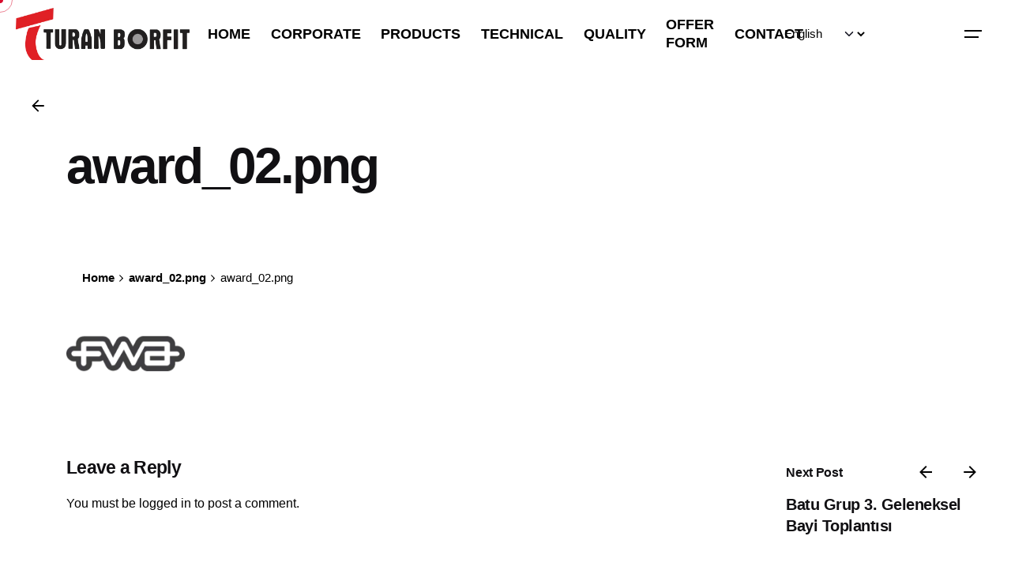

--- FILE ---
content_type: text/html; charset=UTF-8
request_url: https://turanmak.com/award_02-png/
body_size: 15909
content:

<!DOCTYPE html>
<html dir="ltr" lang="tr-TR" prefix="og: https://ogp.me/ns#">
<head>
	<meta charset="UTF-8">
	<meta name="viewport" content="width=device-width, initial-scale=1.0, maximum-scale=1, user-scalable=no">

	<title>award_02.png | Turan Makina</title>
<link rel="alternate" hreflang="tr" href="https://turanmak.com/award_02-png/" />
<link rel="alternate" hreflang="en" href="https://turanmak.com/award_02-png-2/?lang=en" />
<link rel="alternate" hreflang="fr" href="https://turanmak.com/award_02-png-2/?lang=fr" />
<link rel="alternate" hreflang="es" href="https://turanmak.com/award_02-png-2/?lang=es" />
<link rel="alternate" hreflang="ru" href="https://turanmak.com/award_02-png-2/?lang=ru" />
<link rel="alternate" hreflang="x-default" href="https://turanmak.com/award_02-png/" />

		<!-- All in One SEO 4.8.2 - aioseo.com -->
	<meta name="robots" content="max-image-preview:large" />
	<meta name="author" content="turanmak"/>
	<link rel="canonical" href="https://turanmak.com/award_02-png/" />
	<meta name="generator" content="All in One SEO (AIOSEO) 4.8.2" />

		<meta name="google-site-verification" content="USRHpECL_tX9L_R3yn2IENkzDZNcZIcdwY68LtQBuwc" />
		<meta property="og:locale" content="tr_TR" />
		<meta property="og:site_name" content="Turan Makina | Elektrofüzyon Ek Parçalar ve Alın Kaynak Makineleri" />
		<meta property="og:type" content="article" />
		<meta property="og:title" content="award_02.png | Turan Makina" />
		<meta property="og:url" content="https://turanmak.com/award_02-png/" />
		<meta property="og:image" content="https://turanmak.com/wp-content/uploads/2021/03/turanmak-logo.png" />
		<meta property="og:image:secure_url" content="https://turanmak.com/wp-content/uploads/2021/03/turanmak-logo.png" />
		<meta property="og:image:width" content="386" />
		<meta property="og:image:height" content="116" />
		<meta property="article:published_time" content="2020-08-17T12:27:15+00:00" />
		<meta property="article:modified_time" content="2020-08-17T12:27:15+00:00" />
		<meta property="article:publisher" content="https://www.facebook.com/turanborfit" />
		<meta name="twitter:card" content="summary" />
		<meta name="twitter:title" content="award_02.png | Turan Makina" />
		<meta name="twitter:image" content="https://turanmak.com/wp-content/uploads/2021/03/turanmak-logo.png" />
		<script type="application/ld+json" class="aioseo-schema">
			{"@context":"https:\/\/schema.org","@graph":[{"@type":"BreadcrumbList","@id":"https:\/\/turanmak.com\/award_02-png\/#breadcrumblist","itemListElement":[{"@type":"ListItem","@id":"https:\/\/turanmak.com\/#listItem","position":1,"name":"Ev","item":"https:\/\/turanmak.com\/","nextItem":{"@type":"ListItem","@id":"https:\/\/turanmak.com\/award_02-png\/#listItem","name":"award_02.png"}},{"@type":"ListItem","@id":"https:\/\/turanmak.com\/award_02-png\/#listItem","position":2,"name":"award_02.png","previousItem":{"@type":"ListItem","@id":"https:\/\/turanmak.com\/#listItem","name":"Ev"}}]},{"@type":"ItemPage","@id":"https:\/\/turanmak.com\/award_02-png\/#itempage","url":"https:\/\/turanmak.com\/award_02-png\/","name":"award_02.png | Turan Makina","inLanguage":"tr-TR","isPartOf":{"@id":"https:\/\/turanmak.com\/#website"},"breadcrumb":{"@id":"https:\/\/turanmak.com\/award_02-png\/#breadcrumblist"},"author":{"@id":"https:\/\/turanmak.com\/author\/turanmak\/#author"},"creator":{"@id":"https:\/\/turanmak.com\/author\/turanmak\/#author"},"datePublished":"2020-08-17T12:27:15+03:00","dateModified":"2020-08-17T12:27:15+03:00"},{"@type":"Organization","@id":"https:\/\/turanmak.com\/#organization","name":"Turan Makina","description":"Elektrof\u00fczyon Ek Par\u00e7alar ve Al\u0131n Kaynak Makineleri","url":"https:\/\/turanmak.com\/","email":"info@turanmak.com","telephone":"+902165950751","logo":{"@type":"ImageObject","url":"https:\/\/turanmak.com\/wp-content\/uploads\/2021\/03\/turanmak-logo.png","@id":"https:\/\/turanmak.com\/award_02-png\/#organizationLogo","width":386,"height":116},"image":{"@id":"https:\/\/turanmak.com\/award_02-png\/#organizationLogo"},"sameAs":["https:\/\/www.facebook.com\/turanborfit","https:\/\/www.instagram.com\/turanborfit\/"]},{"@type":"Person","@id":"https:\/\/turanmak.com\/author\/turanmak\/#author","url":"https:\/\/turanmak.com\/author\/turanmak\/","name":"turanmak","image":{"@type":"ImageObject","@id":"https:\/\/turanmak.com\/award_02-png\/#authorImage","url":"https:\/\/secure.gravatar.com\/avatar\/87d5ac47807a994922f42fd3be494f8392f0a6a5e0c2edf5bbf6b20aebcbd0dc?s=96&d=mm&r=g","width":96,"height":96,"caption":"turanmak"}},{"@type":"WebSite","@id":"https:\/\/turanmak.com\/#website","url":"https:\/\/turanmak.com\/","name":"Turan Makina","description":"Elektrof\u00fczyon Ek Par\u00e7alar ve Al\u0131n Kaynak Makineleri","inLanguage":"tr-TR","publisher":{"@id":"https:\/\/turanmak.com\/#organization"}}]}
		</script>
		<!-- All in One SEO -->

<link rel="alternate" type="application/rss+xml" title="Turan Makina &raquo; akışı" href="https://turanmak.com/feed/" />
<link rel="alternate" type="application/rss+xml" title="Turan Makina &raquo; yorum akışı" href="https://turanmak.com/comments/feed/" />
<link rel="alternate" type="application/rss+xml" title="Turan Makina &raquo; award_02.png yorum akışı" href="https://turanmak.com/feed/?attachment_id=19838" />
<style id='wp-img-auto-sizes-contain-inline-css' type='text/css'>
img:is([sizes=auto i],[sizes^="auto," i]){contain-intrinsic-size:3000px 1500px}
/*# sourceURL=wp-img-auto-sizes-contain-inline-css */
</style>
<link rel='stylesheet' id='sbi_styles-css' href='https://turanmak.com/wp-content/plugins/instagram-feed/css/sbi-styles.min.css?ver=4d809e8fedd71340c99e1fba365b6947.0' type='text/css' media='all' />
<link rel='stylesheet' id='wp-block-library-css' href='https://turanmak.com/wp-includes/css/dist/block-library/style.min.css?ver=4d809e8fedd71340c99e1fba365b6947' type='text/css' media='all' />
<style id='global-styles-inline-css' type='text/css'>
:root{--wp--preset--aspect-ratio--square: 1;--wp--preset--aspect-ratio--4-3: 4/3;--wp--preset--aspect-ratio--3-4: 3/4;--wp--preset--aspect-ratio--3-2: 3/2;--wp--preset--aspect-ratio--2-3: 2/3;--wp--preset--aspect-ratio--16-9: 16/9;--wp--preset--aspect-ratio--9-16: 9/16;--wp--preset--color--black: #000000;--wp--preset--color--cyan-bluish-gray: #abb8c3;--wp--preset--color--white: #ffffff;--wp--preset--color--pale-pink: #f78da7;--wp--preset--color--vivid-red: #cf2e2e;--wp--preset--color--luminous-vivid-orange: #ff6900;--wp--preset--color--luminous-vivid-amber: #fcb900;--wp--preset--color--light-green-cyan: #7bdcb5;--wp--preset--color--vivid-green-cyan: #00d084;--wp--preset--color--pale-cyan-blue: #8ed1fc;--wp--preset--color--vivid-cyan-blue: #0693e3;--wp--preset--color--vivid-purple: #9b51e0;--wp--preset--color--brand-color: #d90a2c;--wp--preset--color--beige-dark: #A1824F;--wp--preset--color--dark-strong: #24262B;--wp--preset--color--dark-light: #32353C;--wp--preset--color--grey-strong: #838998;--wp--preset--gradient--vivid-cyan-blue-to-vivid-purple: linear-gradient(135deg,rgb(6,147,227) 0%,rgb(155,81,224) 100%);--wp--preset--gradient--light-green-cyan-to-vivid-green-cyan: linear-gradient(135deg,rgb(122,220,180) 0%,rgb(0,208,130) 100%);--wp--preset--gradient--luminous-vivid-amber-to-luminous-vivid-orange: linear-gradient(135deg,rgb(252,185,0) 0%,rgb(255,105,0) 100%);--wp--preset--gradient--luminous-vivid-orange-to-vivid-red: linear-gradient(135deg,rgb(255,105,0) 0%,rgb(207,46,46) 100%);--wp--preset--gradient--very-light-gray-to-cyan-bluish-gray: linear-gradient(135deg,rgb(238,238,238) 0%,rgb(169,184,195) 100%);--wp--preset--gradient--cool-to-warm-spectrum: linear-gradient(135deg,rgb(74,234,220) 0%,rgb(151,120,209) 20%,rgb(207,42,186) 40%,rgb(238,44,130) 60%,rgb(251,105,98) 80%,rgb(254,248,76) 100%);--wp--preset--gradient--blush-light-purple: linear-gradient(135deg,rgb(255,206,236) 0%,rgb(152,150,240) 100%);--wp--preset--gradient--blush-bordeaux: linear-gradient(135deg,rgb(254,205,165) 0%,rgb(254,45,45) 50%,rgb(107,0,62) 100%);--wp--preset--gradient--luminous-dusk: linear-gradient(135deg,rgb(255,203,112) 0%,rgb(199,81,192) 50%,rgb(65,88,208) 100%);--wp--preset--gradient--pale-ocean: linear-gradient(135deg,rgb(255,245,203) 0%,rgb(182,227,212) 50%,rgb(51,167,181) 100%);--wp--preset--gradient--electric-grass: linear-gradient(135deg,rgb(202,248,128) 0%,rgb(113,206,126) 100%);--wp--preset--gradient--midnight: linear-gradient(135deg,rgb(2,3,129) 0%,rgb(40,116,252) 100%);--wp--preset--font-size--small: 14px;--wp--preset--font-size--medium: 20px;--wp--preset--font-size--large: 17px;--wp--preset--font-size--x-large: 42px;--wp--preset--font-size--extra-small: 13px;--wp--preset--font-size--normal: 15px;--wp--preset--font-size--larger: 20px;--wp--preset--spacing--20: 0.44rem;--wp--preset--spacing--30: 0.67rem;--wp--preset--spacing--40: 1rem;--wp--preset--spacing--50: 1.5rem;--wp--preset--spacing--60: 2.25rem;--wp--preset--spacing--70: 3.38rem;--wp--preset--spacing--80: 5.06rem;--wp--preset--shadow--natural: 6px 6px 9px rgba(0, 0, 0, 0.2);--wp--preset--shadow--deep: 12px 12px 50px rgba(0, 0, 0, 0.4);--wp--preset--shadow--sharp: 6px 6px 0px rgba(0, 0, 0, 0.2);--wp--preset--shadow--outlined: 6px 6px 0px -3px rgb(255, 255, 255), 6px 6px rgb(0, 0, 0);--wp--preset--shadow--crisp: 6px 6px 0px rgb(0, 0, 0);}:where(.is-layout-flex){gap: 0.5em;}:where(.is-layout-grid){gap: 0.5em;}body .is-layout-flex{display: flex;}.is-layout-flex{flex-wrap: wrap;align-items: center;}.is-layout-flex > :is(*, div){margin: 0;}body .is-layout-grid{display: grid;}.is-layout-grid > :is(*, div){margin: 0;}:where(.wp-block-columns.is-layout-flex){gap: 2em;}:where(.wp-block-columns.is-layout-grid){gap: 2em;}:where(.wp-block-post-template.is-layout-flex){gap: 1.25em;}:where(.wp-block-post-template.is-layout-grid){gap: 1.25em;}.has-black-color{color: var(--wp--preset--color--black) !important;}.has-cyan-bluish-gray-color{color: var(--wp--preset--color--cyan-bluish-gray) !important;}.has-white-color{color: var(--wp--preset--color--white) !important;}.has-pale-pink-color{color: var(--wp--preset--color--pale-pink) !important;}.has-vivid-red-color{color: var(--wp--preset--color--vivid-red) !important;}.has-luminous-vivid-orange-color{color: var(--wp--preset--color--luminous-vivid-orange) !important;}.has-luminous-vivid-amber-color{color: var(--wp--preset--color--luminous-vivid-amber) !important;}.has-light-green-cyan-color{color: var(--wp--preset--color--light-green-cyan) !important;}.has-vivid-green-cyan-color{color: var(--wp--preset--color--vivid-green-cyan) !important;}.has-pale-cyan-blue-color{color: var(--wp--preset--color--pale-cyan-blue) !important;}.has-vivid-cyan-blue-color{color: var(--wp--preset--color--vivid-cyan-blue) !important;}.has-vivid-purple-color{color: var(--wp--preset--color--vivid-purple) !important;}.has-black-background-color{background-color: var(--wp--preset--color--black) !important;}.has-cyan-bluish-gray-background-color{background-color: var(--wp--preset--color--cyan-bluish-gray) !important;}.has-white-background-color{background-color: var(--wp--preset--color--white) !important;}.has-pale-pink-background-color{background-color: var(--wp--preset--color--pale-pink) !important;}.has-vivid-red-background-color{background-color: var(--wp--preset--color--vivid-red) !important;}.has-luminous-vivid-orange-background-color{background-color: var(--wp--preset--color--luminous-vivid-orange) !important;}.has-luminous-vivid-amber-background-color{background-color: var(--wp--preset--color--luminous-vivid-amber) !important;}.has-light-green-cyan-background-color{background-color: var(--wp--preset--color--light-green-cyan) !important;}.has-vivid-green-cyan-background-color{background-color: var(--wp--preset--color--vivid-green-cyan) !important;}.has-pale-cyan-blue-background-color{background-color: var(--wp--preset--color--pale-cyan-blue) !important;}.has-vivid-cyan-blue-background-color{background-color: var(--wp--preset--color--vivid-cyan-blue) !important;}.has-vivid-purple-background-color{background-color: var(--wp--preset--color--vivid-purple) !important;}.has-black-border-color{border-color: var(--wp--preset--color--black) !important;}.has-cyan-bluish-gray-border-color{border-color: var(--wp--preset--color--cyan-bluish-gray) !important;}.has-white-border-color{border-color: var(--wp--preset--color--white) !important;}.has-pale-pink-border-color{border-color: var(--wp--preset--color--pale-pink) !important;}.has-vivid-red-border-color{border-color: var(--wp--preset--color--vivid-red) !important;}.has-luminous-vivid-orange-border-color{border-color: var(--wp--preset--color--luminous-vivid-orange) !important;}.has-luminous-vivid-amber-border-color{border-color: var(--wp--preset--color--luminous-vivid-amber) !important;}.has-light-green-cyan-border-color{border-color: var(--wp--preset--color--light-green-cyan) !important;}.has-vivid-green-cyan-border-color{border-color: var(--wp--preset--color--vivid-green-cyan) !important;}.has-pale-cyan-blue-border-color{border-color: var(--wp--preset--color--pale-cyan-blue) !important;}.has-vivid-cyan-blue-border-color{border-color: var(--wp--preset--color--vivid-cyan-blue) !important;}.has-vivid-purple-border-color{border-color: var(--wp--preset--color--vivid-purple) !important;}.has-vivid-cyan-blue-to-vivid-purple-gradient-background{background: var(--wp--preset--gradient--vivid-cyan-blue-to-vivid-purple) !important;}.has-light-green-cyan-to-vivid-green-cyan-gradient-background{background: var(--wp--preset--gradient--light-green-cyan-to-vivid-green-cyan) !important;}.has-luminous-vivid-amber-to-luminous-vivid-orange-gradient-background{background: var(--wp--preset--gradient--luminous-vivid-amber-to-luminous-vivid-orange) !important;}.has-luminous-vivid-orange-to-vivid-red-gradient-background{background: var(--wp--preset--gradient--luminous-vivid-orange-to-vivid-red) !important;}.has-very-light-gray-to-cyan-bluish-gray-gradient-background{background: var(--wp--preset--gradient--very-light-gray-to-cyan-bluish-gray) !important;}.has-cool-to-warm-spectrum-gradient-background{background: var(--wp--preset--gradient--cool-to-warm-spectrum) !important;}.has-blush-light-purple-gradient-background{background: var(--wp--preset--gradient--blush-light-purple) !important;}.has-blush-bordeaux-gradient-background{background: var(--wp--preset--gradient--blush-bordeaux) !important;}.has-luminous-dusk-gradient-background{background: var(--wp--preset--gradient--luminous-dusk) !important;}.has-pale-ocean-gradient-background{background: var(--wp--preset--gradient--pale-ocean) !important;}.has-electric-grass-gradient-background{background: var(--wp--preset--gradient--electric-grass) !important;}.has-midnight-gradient-background{background: var(--wp--preset--gradient--midnight) !important;}.has-small-font-size{font-size: var(--wp--preset--font-size--small) !important;}.has-medium-font-size{font-size: var(--wp--preset--font-size--medium) !important;}.has-large-font-size{font-size: var(--wp--preset--font-size--large) !important;}.has-x-large-font-size{font-size: var(--wp--preset--font-size--x-large) !important;}
/*# sourceURL=global-styles-inline-css */
</style>

<style id='classic-theme-styles-inline-css' type='text/css'>
/*! This file is auto-generated */
.wp-block-button__link{color:#fff;background-color:#32373c;border-radius:9999px;box-shadow:none;text-decoration:none;padding:calc(.667em + 2px) calc(1.333em + 2px);font-size:1.125em}.wp-block-file__button{background:#32373c;color:#fff;text-decoration:none}
/*# sourceURL=/wp-includes/css/classic-themes.min.css */
</style>
<link rel='stylesheet' id='contact-form-7-css' href='https://turanmak.com/wp-content/plugins/contact-form-7/includes/css/styles.css?ver=6.0.6' type='text/css' media='all' />
<link rel='stylesheet' id='ohio-style-css' href='https://turanmak.com/wp-content/themes/ohio/style.css?ver=3.5.4' type='text/css' media='all' />
<style id='ohio-style-inline-css' type='text/css'>
 :root{--clb-color-primary:#d90a2c;--clb-titles-font-weight:800;}.heading .title .highlighted-text{background-image: linear-gradient(rgba(217,10,44,0.5), rgba(217,10,44,0.5));}.dark-scheme .client-logo-img {filter: grayscale(1) invert(1);}.portfolio-item-grid .portfolio-item-image img {background: url(https://turanmak.com/urun-bg.jpg);background-size: contain;}.project-page .project-first-image img {margin-bottom: 10px;background: url(https://turanmak.com/urun-bg.jpg);background-size: contain;}.portfolio-item-grid .portfolio-item-details h3.portfolio-item-headline {font-size: calc(16px + 5 * ( (100vw - 576px) / 1024))!important;margin-bottom: 5px;}.portfolio-item-grid.portfolio-grid-type-1 .portfolio-item-details {padding: 25px;padding-left: 0;padding-right: 0;height: 135px!important;}@media screen and (min-width: 1025px){.project-page .project-first-image {position: relative;margin-top: 165px!important;}}.urunBasinc::before {content: "Basınç ";}.urunCap::before {content: "Çap ";}.dark-scheme .client-logo-img {filter: grayscale(1) invert(1);}.portfolio-item-grid .portfolio-item-image img {background: url(https://turanmak.com/urun-bg.jpg);background-size: contain;}.project-page .project-first-image img {margin-bottom: 10px;background: url(https://turanmak.com/urun-bg.jpg);background-size: contain;}.portfolio-item-grid .portfolio-item-details h3.portfolio-item-headline {font-size: calc(16px + 5 * ( (100vw - 576px) / 1024))!important;margin-bottom: 5px;}.portfolio-item-grid.portfolio-grid-type-1 .portfolio-item-details {padding: 25px;padding-left: 0;padding-right: 0;height: 135px!important;}@media screen and (min-width: 1025px){.project-page .project-first-image {position: relative;margin-top: 165px!important;}}.urunBasinc::before {content: "Basınç ";}.urunCap::before {content: "Çap ";}.header:not(.-mobile) .menu{font-size:18px;font-weight:700;}.header:not(.-mobile) .menu ul{font-size:18px;font-weight:700;}@media screen and (max-width: 1024px) { .header,.slide-in-overlay{opacity: 0;}}.popup-subscribe .thumbnail{background-color:;background-image:url('https://turanmak.com/wp-content/uploads/2019/07/oh__img100_small.jpg');background-size:cover;background-position:center center;background-repeat:no-repeat;}.page-headline::after{background-color:;}.project:not(.-layout8) .-with-slider .overlay{background-color:1;}.project .video-button:not(.-outlined) .icon-button{background-color:1;} @media screen and (min-width:1181px){.project-page .project-first-image {position: relative;margin-top: 310px;}td span {font-size: 11px;}td {font-size: 11px;}//GREEN MEDYA GELİŞTİRMELER.hamburger-nav .menu .mega-menu-item > a {font-size: 15px;;}.header .branding .logo img,.header .branding .logo-mobile img,.header .branding .logo-sticky-mobile img,.header .branding .logo-dynamic img{min-height:66px; height:66px;}.header.-sticky .branding .logo img,.header.-sticky .branding .logo-mobile img,.header.-sticky .branding .logo-sticky img,.header.-sticky .branding .logo-sticky-mobile img,.header.-sticky .branding .logo-dynamic img{min-height:66px; height:66px;}} @media screen and (min-width:769px) and (max-width:1180px){} @media screen and (max-width:768px){}
/*# sourceURL=ohio-style-inline-css */
</style>
<script type="text/javascript" src="https://turanmak.com/wp-includes/js/jquery/jquery.min.js?ver=3.7.1" id="jquery-core-js"></script>
<script type="text/javascript" id="wpml-cookie-js-extra" src="[data-uri]" defer></script>
<script type="text/javascript" src="https://turanmak.com/wp-content/plugins/sitepress-multilingual-cms/res/js/cookies/language-cookie.js?ver=4.5.11" id="wpml-cookie-js" defer data-deferred="1"></script>
<script type="text/javascript" src="https://turanmak.com/wp-content/plugins/burst-statistics/helpers/timeme/timeme.min.js?ver=1.8.0.1" id="burst-timeme-js" defer data-deferred="1"></script>
<script type="text/javascript" id="wpml-browser-redirect-js-extra" src="[data-uri]" defer></script>
<script type="text/javascript" src="https://turanmak.com/wp-content/plugins/sitepress-multilingual-cms/dist/js/browser-redirect/app.js?ver=4.5.11" id="wpml-browser-redirect-js" defer data-deferred="1"></script>
<link rel="EditURI" type="application/rsd+xml" title="RSD" href="https://turanmak.com/xmlrpc.php?rsd" />
<meta name="generator" content="WPML ver:4.5.11 stt:1,4,45,2,53;" />
<meta name="generator" content="Elementor 3.28.4; features: additional_custom_breakpoints, e_local_google_fonts; settings: css_print_method-external, google_font-enabled, font_display-auto">
			<style>
				.e-con.e-parent:nth-of-type(n+4):not(.e-lazyloaded):not(.e-no-lazyload),
				.e-con.e-parent:nth-of-type(n+4):not(.e-lazyloaded):not(.e-no-lazyload) * {
					background-image: none !important;
				}
				@media screen and (max-height: 1024px) {
					.e-con.e-parent:nth-of-type(n+3):not(.e-lazyloaded):not(.e-no-lazyload),
					.e-con.e-parent:nth-of-type(n+3):not(.e-lazyloaded):not(.e-no-lazyload) * {
						background-image: none !important;
					}
				}
				@media screen and (max-height: 640px) {
					.e-con.e-parent:nth-of-type(n+2):not(.e-lazyloaded):not(.e-no-lazyload),
					.e-con.e-parent:nth-of-type(n+2):not(.e-lazyloaded):not(.e-no-lazyload) * {
						background-image: none !important;
					}
				}
			</style>
			<meta name="generator" content="Powered by Slider Revolution 6.7.34 - responsive, Mobile-Friendly Slider Plugin for WordPress with comfortable drag and drop interface." />
<link rel="icon" href="https://turanmak.com/wp-content/uploads/2021/03/cropped-favicon-32x32.png" sizes="32x32" />
<link rel="icon" href="https://turanmak.com/wp-content/uploads/2021/03/cropped-favicon-192x192.png" sizes="192x192" />
<link rel="apple-touch-icon" href="https://turanmak.com/wp-content/uploads/2021/03/cropped-favicon-180x180.png" />
<meta name="msapplication-TileImage" content="https://turanmak.com/wp-content/uploads/2021/03/cropped-favicon-270x270.png" />
<script src="[data-uri]" defer></script>
		<style type="text/css" id="wp-custom-css">
			.hamburger-nav .menu .mega-menu-item > a {
   
    font-size:2.3vh;
  
}		</style>
		<link rel='stylesheet' id='rs-plugin-settings-css' href='//turanmak.com/wp-content/plugins/slider-revolution/sr6/assets/css/rs6.css?ver=6.7.34' type='text/css' media='all' />
<style id='rs-plugin-settings-inline-css' type='text/css'>
#rs-demo-id {}
/*# sourceURL=rs-plugin-settings-inline-css */
</style>
</head>
<body data-rsssl=1 class="attachment wp-singular attachment-template-default single single-attachment postid-19838 attachmentid-19838 attachment-png wp-embed-responsive wp-theme-ohio ohio-theme-3.5.4 with-header-3 with-right-mobile-hamburger with-fixed-search with-headline with-sticky-header with-breadcrumbs links-underline icon-buttons-animation elementor-default elementor-kit-21662">
			<div id="page" class="site">

		
    <ul class="elements-bar left -unlist dynamic-typo">

                    <li>
</li>
        
    </ul>

    <ul class="elements-bar right -unlist dynamic-typo">

                    <li>
    <div class="social-bar">
        <ul class="social-bar-holder titles-typo -small-t -unlist vc_hidden-md">

                            <li class="caption">Takip Edin</li>
            
                                            <li>
                    <a class="-unlink facebook" href="https://www.facebook.com/turanborfit" target="_blank" rel="nofollow">Fb.                    </a>
                </li>
                                            <li>
                    <a class="-unlink instagram" href="https://www.instagram.com/turanborfit/" target="_blank" rel="nofollow">Ig.                    </a>
                </li>
                    </ul>
    </div>
</li>
                
    </ul>
		

		<a class="skip-link screen-reader-text" href="#main">Skip to content</a>

		
		
		    			

			
<header id="masthead" class="header header-3 both-types" data-header-fixed=true data-mobile-header-fixed=true data-fixed-initial-offset=150>
	<div class="header-wrap">
		<div class="header-wrap-inner">
			<div class="left-part">

				
				
	        	
<div class="branding">
	<a class="branding-title titles-typo -undash -unlink" href="https://turanmak.com/" rel="home">
		<div class="logo with-mobile">

			
				<img src="https://turanmak.com/wp-content/uploads/2021/03/turanmak-logo.png" class=""  srcset="https://turanmak.com/wp-content/uploads/2021/03/turanmak-logo.png 2x" alt="Turan Makina">
				
				
					</div>

		
			<div class="logo-mobile">
				<img src="https://turanmak.com/wp-content/uploads/2021/03/turanmak-logo.png" class="" alt="Turan Makina">

				
			</div>

		
		<div class="logo-sticky">

							
				<img src="https://turanmak.com/wp-content/uploads/2021/03/turanmak-logo.png" class=""  srcset="https://turanmak.com/wp-content/uploads/2021/03/turanmak-logo.png 2x" alt="Turan Makina">

				
			
		</div>

		
			<div class="logo-sticky-mobile">

				<img src="https://turanmak.com/wp-content/uploads/2021/03/turanmak-logo.png" class="" alt="Turan Makina">

				
			</div>

		
		<div class="logo-dynamic">
			<span class="dark hidden">
				
					<img src="https://turanmak.com/wp-content/uploads/2021/03/turanmak-logo.png"  srcset="https://turanmak.com/wp-content/uploads/2021/03/turanmak-logo.png 2x" alt="Turan Makina">

							</span>
			<span class="light hidden">
				
					<img src="https://turanmak.com/wp-content/uploads/2021/03/turan-logo-white.png"  srcset="https://turanmak.com/wp-content/uploads/2021/03/turan-logo-white.png 2x" alt="Turan Makina">

							</span>
		</div>
	</a>
</div>
	
			</div>

	        <div class="right-part right">
	            
<nav id="site-navigation" class="nav with-mobile-menu with-highlighted-menu hide-mobile-menu-images hide-mobile-menu-descriptions" data-mobile-menu-second-click-link="">

    <div class="slide-in-overlay menu-slide-in-overlay">
        <div class="overlay"></div>
        <div class="close-bar">
            <button aria-label="close" class="icon-button -overlay-button">
                <i class="icon">
    <svg class="default" width="14" height="14" viewBox="0 0 14 14" fill="none" xmlns="http://www.w3.org/2000/svg">
        <path d="M14 1.41L12.59 0L7 5.59L1.41 0L0 1.41L5.59 7L0 12.59L1.41 14L7 8.41L12.59 14L14 12.59L8.41 7L14 1.41Z"></path>
    </svg>
</i>
            </button>

            

        </div>
        <div class="holder">
            <div id="mega-menu-wrap" class="nav-container">

                <ul id="menu-primary" class="menu"><li id="nav-menu-item-217516-6971d903264d5" class="mega-menu-item nav-item menu-item-depth-0 "><a href="https://turanmak.com/" class="menu-link -undash -unlink main-menu-link item-title"><span>ANASAYFA</span></a></li>
<li id="nav-menu-item-217740-6971d90326593" class="mega-menu-item nav-item menu-item-depth-0 has-submenu "><a href="https://turanmak.com/kurumsal/" class="menu-link -undash -unlink main-menu-link item-title"><span>KURUMSAL</span><div class="has-submenu-icon">
				<i class="icon menu-plus">
					<svg width="14" height="14" viewBox="0 0 14 14" fill="none" xmlns="http://www.w3.org/2000/svg">
						<path d="M14 8H8V14H6V8H0V6H6V0H8V6H14V8Z"/>
					</svg>
				</i></div></a>
<ul class="menu-depth-1 sub-menu">
	<li id="nav-menu-item-218472-6971d903265b1" class="mega-menu-item sub-nav-item menu-item-depth-1 "><a href="https://turanmak.com/saha-calismalari/" class="menu-link -undash -unlink sub-menu-link "><span>SAHA ÇALIŞMALARI</span></a></li>
</ul>
</li>
<li id="nav-menu-item-218123-6971d903265fc" class="mega-menu-item nav-item menu-item-depth-0 has-submenu "><a href="https://turanmak.com/urunler/" class="menu-link -undash -unlink main-menu-link item-title"><span>ÜRÜNLER</span><div class="has-submenu-icon">
				<i class="icon menu-plus">
					<svg width="14" height="14" viewBox="0 0 14 14" fill="none" xmlns="http://www.w3.org/2000/svg">
						<path d="M14 8H8V14H6V8H0V6H6V0H8V6H14V8Z"/>
					</svg>
				</i></div></a>
<ul class="menu-depth-1 sub-menu">
	<li id="nav-menu-item-218610-6971d90326612" class="mega-menu-item sub-nav-item menu-item-depth-1 "><a href="https://turanmak.com/elektrofuzyon-ek-parcalari/" class="menu-link -undash -unlink sub-menu-link "><span>Elektrofüzyon Ek Parçaları</span></a></li>
	<li id="nav-menu-item-218611-6971d90326625" class="mega-menu-item sub-nav-item menu-item-depth-1 "><a href="https://turanmak.com/enjeksiyon-konfeksiyon-kit-ek-parcalari/" class="menu-link -undash -unlink sub-menu-link "><span>Enjeksiyon – Konfeksiyon &#038; KİT Ek Parçaları</span></a></li>
	<li id="nav-menu-item-218609-6971d9032663b" class="mega-menu-item sub-nav-item menu-item-depth-1 "><a href="https://turanmak.com/celik-gecis-flanslar-pp-kapli-flanslar/" class="menu-link -undash -unlink sub-menu-link "><span>Çelik Geçiş – Flanşlar &#038; PP Kaplı Flanşlar</span></a></li>
	<li id="nav-menu-item-218612-6971d9032664c" class="mega-menu-item sub-nav-item menu-item-depth-1 "><a href="https://turanmak.com/polietilen-boru-alin-kaynak-makinalari/" class="menu-link -undash -unlink sub-menu-link "><span>Polietilen Boru Alın Kaynak Makinaları</span></a></li>
	<li id="nav-menu-item-218613-6971d9032665d" class="mega-menu-item sub-nav-item menu-item-depth-1 "><a href="https://turanmak.com/polietilen-boru-elektrofuzyon-kaynak-makinalari/" class="menu-link -undash -unlink sub-menu-link "><span>Polietilen Boru Elektrofüzyon Kaynak Makinaları</span></a></li>
	<li id="nav-menu-item-218620-6971d9032666c" class="mega-menu-item sub-nav-item menu-item-depth-1 "><a href="https://turanmak.com/aparatlar/" class="menu-link -undash -unlink sub-menu-link "><span>Aparatlar</span></a></li>
</ul>
</li>
<li id="nav-menu-item-224660-6971d903266ba" class="mega-menu-item nav-item menu-item-depth-0 has-submenu "><a href="#" class="menu-link -undash -unlink main-menu-link item-title"><span>TEKNİK</span><div class="has-submenu-icon">
				<i class="icon menu-plus">
					<svg width="14" height="14" viewBox="0 0 14 14" fill="none" xmlns="http://www.w3.org/2000/svg">
						<path d="M14 8H8V14H6V8H0V6H6V0H8V6H14V8Z"/>
					</svg>
				</i></div></a>
<ul class="menu-depth-1 sub-menu">
	<li id="nav-menu-item-224661-6971d903266d0" class="mega-menu-item sub-nav-item menu-item-depth-1 "><a href="https://turanmak.com/kataloglar/" class="menu-link -undash -unlink sub-menu-link "><span>Kataloglar</span></a></li>
	<li id="nav-menu-item-218552-6971d903266e1" class="mega-menu-item sub-nav-item menu-item-depth-1 "><a href="https://turanmak.com/kullanma-kilavuzlari/" class="menu-link -undash -unlink sub-menu-link "><span>Kullanma Kılavuzları</span></a></li>
	<li id="nav-menu-item-224662-6971d903266fb" class="mega-menu-item sub-nav-item menu-item-depth-1 "><a href="https://turanmak.com/egitim-videolari/" class="menu-link -undash -unlink sub-menu-link "><span>Eğitim Videoları</span></a></li>
</ul>
</li>
<li id="nav-menu-item-225110-6971d90326756" class="mega-menu-item nav-item menu-item-depth-0 has-submenu "><a href="#" class="menu-link -undash -unlink main-menu-link item-title"><span>KALİTE</span><div class="has-submenu-icon">
				<i class="icon menu-plus">
					<svg width="14" height="14" viewBox="0 0 14 14" fill="none" xmlns="http://www.w3.org/2000/svg">
						<path d="M14 8H8V14H6V8H0V6H6V0H8V6H14V8Z"/>
					</svg>
				</i></div></a>
<ul class="menu-depth-1 sub-menu">
	<li id="nav-menu-item-225111-6971d9032676d" class="mega-menu-item sub-nav-item menu-item-depth-1 "><a href="https://turanmak.com/sertifikalarimiz/" class="menu-link -undash -unlink sub-menu-link "><span>Sertifikalarımız</span></a></li>
</ul>
</li>
<li id="nav-menu-item-225376-6971d903267d5" class="mega-menu-item nav-item menu-item-depth-0 has-submenu "><a href="#" class="menu-link -undash -unlink main-menu-link item-title"><span>FORMLAR</span><div class="has-submenu-icon">
				<i class="icon menu-plus">
					<svg width="14" height="14" viewBox="0 0 14 14" fill="none" xmlns="http://www.w3.org/2000/svg">
						<path d="M14 8H8V14H6V8H0V6H6V0H8V6H14V8Z"/>
					</svg>
				</i></div></a>
<ul class="menu-depth-1 sub-menu">
	<li id="nav-menu-item-218457-6971d90326802" class="mega-menu-item sub-nav-item menu-item-depth-1 "><a href="https://turanmak.com/teklif-formu/" class="menu-link -undash -unlink sub-menu-link "><span>TEKLİF FORMU</span></a></li>
	<li id="nav-menu-item-225377-6971d9032681d" class="mega-menu-item sub-nav-item menu-item-depth-1 "><a href="https://turanmak.com/wp-content/uploads/2025/05/Musteri-Memnuniyet-Anket-Formu.docx" class="menu-link -undash -unlink sub-menu-link "><span>MÜŞTERİ MEMNUNİYET ANKET FORMU</span></a></li>
	<li id="nav-menu-item-225378-6971d90326836" class="mega-menu-item sub-nav-item menu-item-depth-1 "><a href="https://turanmak.com/wp-content/uploads/2025/05/Sikayet-ve-Oneri-Formu.docx" class="menu-link -undash -unlink sub-menu-link "><span>ŞİKAYET VE ÖNERİ FORMU</span></a></li>
</ul>
</li>
<li id="nav-menu-item-217782-6971d90326860" class="mega-menu-item nav-item menu-item-depth-0 "><a href="https://turanmak.com/iletisim/" class="menu-link -undash -unlink main-menu-link item-title"><span>İLETİŞİM</span></a></li>
</ul><ul id="mobile-menu" class="mobile-menu menu"><li id="nav-menu-item-217516-6971d903288ff" class="mega-menu-item nav-item menu-item-depth-0 "><a href="https://turanmak.com/" class="menu-link -undash -unlink main-menu-link item-title"><span>ANASAYFA</span></a></li>
<li id="nav-menu-item-217740-6971d903289f8" class="mega-menu-item nav-item menu-item-depth-0 has-submenu "><a href="https://turanmak.com/kurumsal/" class="menu-link -undash -unlink main-menu-link item-title"><span>KURUMSAL</span><div class="has-submenu-icon">
				<i class="icon menu-plus">
					<svg width="14" height="14" viewBox="0 0 14 14" fill="none" xmlns="http://www.w3.org/2000/svg">
						<path d="M14 8H8V14H6V8H0V6H6V0H8V6H14V8Z"/>
					</svg>
				</i></div></a>
<ul class="menu-depth-1 sub-menu">
	<li id="nav-menu-item-218472-6971d90328a38" class="mega-menu-item sub-nav-item menu-item-depth-1 "><a href="https://turanmak.com/saha-calismalari/" class="menu-link -undash -unlink sub-menu-link "><span>SAHA ÇALIŞMALARI</span></a></li>
</ul>
</li>
<li id="nav-menu-item-218123-6971d90328b1e" class="mega-menu-item nav-item menu-item-depth-0 has-submenu "><a href="https://turanmak.com/urunler/" class="menu-link -undash -unlink main-menu-link item-title"><span>ÜRÜNLER</span><div class="has-submenu-icon">
				<i class="icon menu-plus">
					<svg width="14" height="14" viewBox="0 0 14 14" fill="none" xmlns="http://www.w3.org/2000/svg">
						<path d="M14 8H8V14H6V8H0V6H6V0H8V6H14V8Z"/>
					</svg>
				</i></div></a>
<ul class="menu-depth-1 sub-menu">
	<li id="nav-menu-item-218610-6971d90328b56" class="mega-menu-item sub-nav-item menu-item-depth-1 "><a href="https://turanmak.com/elektrofuzyon-ek-parcalari/" class="menu-link -undash -unlink sub-menu-link "><span>Elektrofüzyon Ek Parçaları</span></a></li>
	<li id="nav-menu-item-218611-6971d90328b7d" class="mega-menu-item sub-nav-item menu-item-depth-1 "><a href="https://turanmak.com/enjeksiyon-konfeksiyon-kit-ek-parcalari/" class="menu-link -undash -unlink sub-menu-link "><span>Enjeksiyon – Konfeksiyon &#038; KİT Ek Parçaları</span></a></li>
	<li id="nav-menu-item-218609-6971d90328ba6" class="mega-menu-item sub-nav-item menu-item-depth-1 "><a href="https://turanmak.com/celik-gecis-flanslar-pp-kapli-flanslar/" class="menu-link -undash -unlink sub-menu-link "><span>Çelik Geçiş – Flanşlar &#038; PP Kaplı Flanşlar</span></a></li>
	<li id="nav-menu-item-218612-6971d90328bc9" class="mega-menu-item sub-nav-item menu-item-depth-1 "><a href="https://turanmak.com/polietilen-boru-alin-kaynak-makinalari/" class="menu-link -undash -unlink sub-menu-link "><span>Polietilen Boru Alın Kaynak Makinaları</span></a></li>
	<li id="nav-menu-item-218613-6971d90328be8" class="mega-menu-item sub-nav-item menu-item-depth-1 "><a href="https://turanmak.com/polietilen-boru-elektrofuzyon-kaynak-makinalari/" class="menu-link -undash -unlink sub-menu-link "><span>Polietilen Boru Elektrofüzyon Kaynak Makinaları</span></a></li>
	<li id="nav-menu-item-218620-6971d90328c07" class="mega-menu-item sub-nav-item menu-item-depth-1 "><a href="https://turanmak.com/aparatlar/" class="menu-link -undash -unlink sub-menu-link "><span>Aparatlar</span></a></li>
</ul>
</li>
<li id="nav-menu-item-224660-6971d90328c94" class="mega-menu-item nav-item menu-item-depth-0 has-submenu "><a href="#" class="menu-link -undash -unlink main-menu-link item-title"><span>TEKNİK</span><div class="has-submenu-icon">
				<i class="icon menu-plus">
					<svg width="14" height="14" viewBox="0 0 14 14" fill="none" xmlns="http://www.w3.org/2000/svg">
						<path d="M14 8H8V14H6V8H0V6H6V0H8V6H14V8Z"/>
					</svg>
				</i></div></a>
<ul class="menu-depth-1 sub-menu">
	<li id="nav-menu-item-224661-6971d90328cbc" class="mega-menu-item sub-nav-item menu-item-depth-1 "><a href="https://turanmak.com/kataloglar/" class="menu-link -undash -unlink sub-menu-link "><span>Kataloglar</span></a></li>
	<li id="nav-menu-item-218552-6971d90328cda" class="mega-menu-item sub-nav-item menu-item-depth-1 "><a href="https://turanmak.com/kullanma-kilavuzlari/" class="menu-link -undash -unlink sub-menu-link "><span>Kullanma Kılavuzları</span></a></li>
	<li id="nav-menu-item-224662-6971d90328cf7" class="mega-menu-item sub-nav-item menu-item-depth-1 "><a href="https://turanmak.com/egitim-videolari/" class="menu-link -undash -unlink sub-menu-link "><span>Eğitim Videoları</span></a></li>
</ul>
</li>
<li id="nav-menu-item-225110-6971d90328d79" class="mega-menu-item nav-item menu-item-depth-0 has-submenu "><a href="#" class="menu-link -undash -unlink main-menu-link item-title"><span>KALİTE</span><div class="has-submenu-icon">
				<i class="icon menu-plus">
					<svg width="14" height="14" viewBox="0 0 14 14" fill="none" xmlns="http://www.w3.org/2000/svg">
						<path d="M14 8H8V14H6V8H0V6H6V0H8V6H14V8Z"/>
					</svg>
				</i></div></a>
<ul class="menu-depth-1 sub-menu">
	<li id="nav-menu-item-225111-6971d90328da0" class="mega-menu-item sub-nav-item menu-item-depth-1 "><a href="https://turanmak.com/sertifikalarimiz/" class="menu-link -undash -unlink sub-menu-link "><span>Sertifikalarımız</span></a></li>
</ul>
</li>
<li id="nav-menu-item-225376-6971d90328e0d" class="mega-menu-item nav-item menu-item-depth-0 has-submenu "><a href="#" class="menu-link -undash -unlink main-menu-link item-title"><span>FORMLAR</span><div class="has-submenu-icon">
				<i class="icon menu-plus">
					<svg width="14" height="14" viewBox="0 0 14 14" fill="none" xmlns="http://www.w3.org/2000/svg">
						<path d="M14 8H8V14H6V8H0V6H6V0H8V6H14V8Z"/>
					</svg>
				</i></div></a>
<ul class="menu-depth-1 sub-menu">
	<li id="nav-menu-item-218457-6971d90328e2d" class="mega-menu-item sub-nav-item menu-item-depth-1 "><a href="https://turanmak.com/teklif-formu/" class="menu-link -undash -unlink sub-menu-link "><span>TEKLİF FORMU</span></a></li>
	<li id="nav-menu-item-225377-6971d90328e49" class="mega-menu-item sub-nav-item menu-item-depth-1 "><a href="https://turanmak.com/wp-content/uploads/2025/05/Musteri-Memnuniyet-Anket-Formu.docx" class="menu-link -undash -unlink sub-menu-link "><span>MÜŞTERİ MEMNUNİYET ANKET FORMU</span></a></li>
	<li id="nav-menu-item-225378-6971d90328e64" class="mega-menu-item sub-nav-item menu-item-depth-1 "><a href="https://turanmak.com/wp-content/uploads/2025/05/Sikayet-ve-Oneri-Formu.docx" class="menu-link -undash -unlink sub-menu-link "><span>ŞİKAYET VE ÖNERİ FORMU</span></a></li>
</ul>
</li>
<li id="nav-menu-item-217782-6971d90328f89" class="mega-menu-item nav-item menu-item-depth-0 "><a href="https://turanmak.com/iletisim/" class="menu-link -undash -unlink main-menu-link item-title"><span>İLETİŞİM</span></a></li>
</ul>


            </div>
            <div class="copyright">

                <p>© 2025, Turan Makina </p><p><a href="https://greenmedya.net">Green Medya</a> Tüm Hakları Saklıdır.</p>
            </div>

            
		<select class="lang-dropdown -small">
			<option class="active" selected="selected" value="https://turanmak.com/award_02-png/"><img src="https://turanmak.com/wp-content/plugins/sitepress-multilingual-cms/res/flags/tr.png" alt="tr">Türkçe</option><option value="https://turanmak.com/award_02-png-2/?lang=en"><img src="https://turanmak.com/wp-content/plugins/sitepress-multilingual-cms/res/flags/en.png" alt="en">English</option><option value="https://turanmak.com/award_02-png-2/?lang=fr"><img src="https://turanmak.com/wp-content/plugins/sitepress-multilingual-cms/res/flags/fr.png" alt="fr">Français</option><option value="https://turanmak.com/award_02-png-2/?lang=es"><img src="https://turanmak.com/wp-content/plugins/sitepress-multilingual-cms/res/flags/es.png" alt="es">Español</option><option value="https://turanmak.com/award_02-png-2/?lang=ru"><img src="https://turanmak.com/wp-content/plugins/sitepress-multilingual-cms/res/flags/ru.png" alt="ru">Русский</option>		</select>
	        </div>

        
    <div class="social-bar">
        <ul class="social-bar-holder titles-typo -small-t -unlist vc_hidden-md">

                            <li class="caption">Takip Edin</li>
            
                                            <li>
                    <a class="-unlink facebook" href="https://www.facebook.com/turanborfit" target="_blank" rel="nofollow">Fb.                    </a>
                </li>
                                            <li>
                    <a class="-unlink instagram" href="https://www.instagram.com/turanborfit/" target="_blank" rel="nofollow">Ig.                    </a>
                </li>
                    </ul>
    </div>

    </div>
</nav>
	            

	<ul class="menu-optional -unlist">

		
			<li class="vc_hidden-xs vc_hidden-sm">
		        
		<select class="lang-dropdown -small">
			<option class="active" selected="selected" value="https://turanmak.com/award_02-png/"><img src="https://turanmak.com/wp-content/plugins/sitepress-multilingual-cms/res/flags/tr.png" alt="tr">Türkçe</option><option value="https://turanmak.com/award_02-png-2/?lang=en"><img src="https://turanmak.com/wp-content/plugins/sitepress-multilingual-cms/res/flags/en.png" alt="en">English</option><option value="https://turanmak.com/award_02-png-2/?lang=fr"><img src="https://turanmak.com/wp-content/plugins/sitepress-multilingual-cms/res/flags/fr.png" alt="fr">Français</option><option value="https://turanmak.com/award_02-png-2/?lang=es"><img src="https://turanmak.com/wp-content/plugins/sitepress-multilingual-cms/res/flags/es.png" alt="es">Español</option><option value="https://turanmak.com/award_02-png-2/?lang=ru"><img src="https://turanmak.com/wp-content/plugins/sitepress-multilingual-cms/res/flags/ru.png" alt="ru">Русский</option>		</select>
				</li>

		
		
			<li class="button-group">
				

	
	
	    
	        
	        <a href="https://turanmak.com/online-katalog/" class="button -small btn-optional -default" target="">
				Katalog			</a>

	    
	
			</li>

		
		
		
	</ul>

	            
									<div class="desktop-hamburger -right">
						
<button aria-label="Open the menu" aria-controls="site-menu" aria-expanded="false" class="hamburger-button">
    <div class="hamburger icon-button" tabindex="1">
        <i class="icon"></i>
    </div>
    </button>					</div>
				
									<div class="mobile-hamburger -right">
						
<button aria-label="Open the menu" aria-controls="site-menu" aria-expanded="false" class="hamburger-button">
    <div class="hamburger icon-button" tabindex="1">
        <i class="icon"></i>
    </div>
    </button>					</div>
				
	            <div class="close-menu"></div>
	        </div>
	    </div>
	</div>
</header>


<div class="clb-popup hamburger-nav">
    <div class="close-bar -flex-just-end">
        <button aria-label="close" class="icon-button -light">
		    <i class="icon">
    <svg class="default" width="14" height="14" viewBox="0 0 14 14" fill="none" xmlns="http://www.w3.org/2000/svg">
        <path d="M14 1.41L12.59 0L7 5.59L1.41 0L0 1.41L5.59 7L0 12.59L1.41 14L7 8.41L12.59 14L14 12.59L8.41 7L14 1.41Z"></path>
    </svg>
</i>
		</button>
    </div>
    <div class="hamburger-nav-holder">
        <ul id="secondary-menu" class="menu"><li id="nav-menu-item-217516-6971d9032f6c1" class="mega-menu-item nav-item menu-item-depth-0 "><a href="https://turanmak.com/" class="menu-link -undash -unlink main-menu-link item-title"><span>ANASAYFA</span></a></li>
<li id="nav-menu-item-217740-6971d9032f761" class="mega-menu-item nav-item menu-item-depth-0 has-submenu "><a href="https://turanmak.com/kurumsal/" class="menu-link -undash -unlink main-menu-link item-title"><span>KURUMSAL</span><div class="has-submenu-icon">
				<i class="icon menu-plus">
					<svg width="14" height="14" viewBox="0 0 14 14" fill="none" xmlns="http://www.w3.org/2000/svg">
						<path d="M14 8H8V14H6V8H0V6H6V0H8V6H14V8Z"/>
					</svg>
				</i></div></a>
<ul class="menu-depth-1 sub-menu">
	<li id="nav-menu-item-218472-6971d9032f77d" class="mega-menu-item sub-nav-item menu-item-depth-1 "><a href="https://turanmak.com/saha-calismalari/" class="menu-link -undash -unlink sub-menu-link "><span>SAHA ÇALIŞMALARI</span></a></li>
</ul>
</li>
<li id="nav-menu-item-218123-6971d9032f7c5" class="mega-menu-item nav-item menu-item-depth-0 has-submenu "><a href="https://turanmak.com/urunler/" class="menu-link -undash -unlink main-menu-link item-title"><span>ÜRÜNLER</span><div class="has-submenu-icon">
				<i class="icon menu-plus">
					<svg width="14" height="14" viewBox="0 0 14 14" fill="none" xmlns="http://www.w3.org/2000/svg">
						<path d="M14 8H8V14H6V8H0V6H6V0H8V6H14V8Z"/>
					</svg>
				</i></div></a>
<ul class="menu-depth-1 sub-menu">
	<li id="nav-menu-item-218610-6971d9032f7df" class="mega-menu-item sub-nav-item menu-item-depth-1 "><a href="https://turanmak.com/elektrofuzyon-ek-parcalari/" class="menu-link -undash -unlink sub-menu-link "><span>Elektrofüzyon Ek Parçaları</span></a></li>
	<li id="nav-menu-item-218611-6971d9032f80d" class="mega-menu-item sub-nav-item menu-item-depth-1 "><a href="https://turanmak.com/enjeksiyon-konfeksiyon-kit-ek-parcalari/" class="menu-link -undash -unlink sub-menu-link "><span>Enjeksiyon – Konfeksiyon &#038; KİT Ek Parçaları</span></a></li>
	<li id="nav-menu-item-218609-6971d9032f833" class="mega-menu-item sub-nav-item menu-item-depth-1 "><a href="https://turanmak.com/celik-gecis-flanslar-pp-kapli-flanslar/" class="menu-link -undash -unlink sub-menu-link "><span>Çelik Geçiş – Flanşlar &#038; PP Kaplı Flanşlar</span></a></li>
	<li id="nav-menu-item-218612-6971d9032f84e" class="mega-menu-item sub-nav-item menu-item-depth-1 "><a href="https://turanmak.com/polietilen-boru-alin-kaynak-makinalari/" class="menu-link -undash -unlink sub-menu-link "><span>Polietilen Boru Alın Kaynak Makinaları</span></a></li>
	<li id="nav-menu-item-218613-6971d9032f865" class="mega-menu-item sub-nav-item menu-item-depth-1 "><a href="https://turanmak.com/polietilen-boru-elektrofuzyon-kaynak-makinalari/" class="menu-link -undash -unlink sub-menu-link "><span>Polietilen Boru Elektrofüzyon Kaynak Makinaları</span></a></li>
	<li id="nav-menu-item-218620-6971d9032f878" class="mega-menu-item sub-nav-item menu-item-depth-1 "><a href="https://turanmak.com/aparatlar/" class="menu-link -undash -unlink sub-menu-link "><span>Aparatlar</span></a></li>
</ul>
</li>
<li id="nav-menu-item-224660-6971d9032f8ff" class="mega-menu-item nav-item menu-item-depth-0 has-submenu "><a href="#" class="menu-link -undash -unlink main-menu-link item-title"><span>TEKNİK</span><div class="has-submenu-icon">
				<i class="icon menu-plus">
					<svg width="14" height="14" viewBox="0 0 14 14" fill="none" xmlns="http://www.w3.org/2000/svg">
						<path d="M14 8H8V14H6V8H0V6H6V0H8V6H14V8Z"/>
					</svg>
				</i></div></a>
<ul class="menu-depth-1 sub-menu">
	<li id="nav-menu-item-224661-6971d9032f91b" class="mega-menu-item sub-nav-item menu-item-depth-1 "><a href="https://turanmak.com/kataloglar/" class="menu-link -undash -unlink sub-menu-link "><span>Kataloglar</span></a></li>
	<li id="nav-menu-item-218552-6971d9032f92d" class="mega-menu-item sub-nav-item menu-item-depth-1 "><a href="https://turanmak.com/kullanma-kilavuzlari/" class="menu-link -undash -unlink sub-menu-link "><span>Kullanma Kılavuzları</span></a></li>
	<li id="nav-menu-item-224662-6971d9032f93d" class="mega-menu-item sub-nav-item menu-item-depth-1 "><a href="https://turanmak.com/egitim-videolari/" class="menu-link -undash -unlink sub-menu-link "><span>Eğitim Videoları</span></a></li>
</ul>
</li>
<li id="nav-menu-item-225110-6971d9032f97c" class="mega-menu-item nav-item menu-item-depth-0 has-submenu "><a href="#" class="menu-link -undash -unlink main-menu-link item-title"><span>KALİTE</span><div class="has-submenu-icon">
				<i class="icon menu-plus">
					<svg width="14" height="14" viewBox="0 0 14 14" fill="none" xmlns="http://www.w3.org/2000/svg">
						<path d="M14 8H8V14H6V8H0V6H6V0H8V6H14V8Z"/>
					</svg>
				</i></div></a>
<ul class="menu-depth-1 sub-menu">
	<li id="nav-menu-item-225111-6971d9032f990" class="mega-menu-item sub-nav-item menu-item-depth-1 "><a href="https://turanmak.com/sertifikalarimiz/" class="menu-link -undash -unlink sub-menu-link "><span>Sertifikalarımız</span></a></li>
</ul>
</li>
<li id="nav-menu-item-225376-6971d9032f9cd" class="mega-menu-item nav-item menu-item-depth-0 has-submenu "><a href="#" class="menu-link -undash -unlink main-menu-link item-title"><span>FORMLAR</span><div class="has-submenu-icon">
				<i class="icon menu-plus">
					<svg width="14" height="14" viewBox="0 0 14 14" fill="none" xmlns="http://www.w3.org/2000/svg">
						<path d="M14 8H8V14H6V8H0V6H6V0H8V6H14V8Z"/>
					</svg>
				</i></div></a>
<ul class="menu-depth-1 sub-menu">
	<li id="nav-menu-item-218457-6971d9032f9e1" class="mega-menu-item sub-nav-item menu-item-depth-1 "><a href="https://turanmak.com/teklif-formu/" class="menu-link -undash -unlink sub-menu-link "><span>TEKLİF FORMU</span></a></li>
	<li id="nav-menu-item-225377-6971d9032f9f1" class="mega-menu-item sub-nav-item menu-item-depth-1 "><a href="https://turanmak.com/wp-content/uploads/2025/05/Musteri-Memnuniyet-Anket-Formu.docx" class="menu-link -undash -unlink sub-menu-link "><span>MÜŞTERİ MEMNUNİYET ANKET FORMU</span></a></li>
	<li id="nav-menu-item-225378-6971d9032fa01" class="mega-menu-item sub-nav-item menu-item-depth-1 "><a href="https://turanmak.com/wp-content/uploads/2025/05/Sikayet-ve-Oneri-Formu.docx" class="menu-link -undash -unlink sub-menu-link "><span>ŞİKAYET VE ÖNERİ FORMU</span></a></li>
</ul>
</li>
<li id="nav-menu-item-217782-6971d9032fa1b" class="mega-menu-item nav-item menu-item-depth-0 "><a href="https://turanmak.com/iletisim/" class="menu-link -undash -unlink main-menu-link item-title"><span>İLETİŞİM</span></a></li>
</ul>    </div>
    <div class="hamburger-nav-details">
					<div class="details-column">
				
		<select class="lang-dropdown -small">
			<option class="active" selected="selected" value="https://turanmak.com/award_02-png/"><img src="https://turanmak.com/wp-content/plugins/sitepress-multilingual-cms/res/flags/tr.png" alt="tr">Türkçe</option><option value="https://turanmak.com/award_02-png-2/?lang=en"><img src="https://turanmak.com/wp-content/plugins/sitepress-multilingual-cms/res/flags/en.png" alt="en">English</option><option value="https://turanmak.com/award_02-png-2/?lang=fr"><img src="https://turanmak.com/wp-content/plugins/sitepress-multilingual-cms/res/flags/fr.png" alt="fr">Français</option><option value="https://turanmak.com/award_02-png-2/?lang=es"><img src="https://turanmak.com/wp-content/plugins/sitepress-multilingual-cms/res/flags/es.png" alt="es">Español</option><option value="https://turanmak.com/award_02-png-2/?lang=ru"><img src="https://turanmak.com/wp-content/plugins/sitepress-multilingual-cms/res/flags/ru.png" alt="ru">Русский</option>		</select>
	  
			</div>
		
		
					<div class="details-column social-networks -outlined">
				<a href="https://www.facebook.com/turanborfit" target="_blank" rel="nofollow" class="network -unlink facebook">                <i class="fa-brands fa-facebook-f"></i>
            </a><a href="https://www.instagram.com/turanborfit/" target="_blank" rel="nofollow" class="network -unlink instagram">                <i class="fa-brands fa-instagram"></i>
            </a>			</div>
		    </div>
</div>
		
		
		<div id="content" class="site-content" data-mobile-menu-resolution="1024">

			
<div class="single-post-layout -layout1 -with-featured-image -with-sharing">

    
<div class="page-headline without-cap subheader_included -left">

	
	    
<a href="" class="back-link dynamic-typo -unlink vc_hidden-md vc_hidden-sm vc_hidden-xs">
    <button class="icon-button" aria-controls="site-navigation" aria-expanded="false">
	    <i class="icon">
			<svg class="default" xmlns="http://www.w3.org/2000/svg" height="24" viewBox="0 -960 960 960" width="24"><path d="M314-442.5 533.5-223 480-170 170-480l310-310 53.5 53L314-517.5h476v75H314Z"/></svg>
	    </i>
	</button>
    <span class="caption">
        Geri    </span>
</a>
	
			<div class="bg-image"></div>
	
	<div class="holder">
		<div class="page-container">
			<div class="animated-holder">
				<div class="headline-meta">
					
					
									</div>

				<h1 class="title">award_02.png</h1>

				
			</div>
		</div>
	</div>
</div>

    <div class="page-container post-page-container">
        <div class="post-share -sticky-block" >
                    </div>

        <div class="page-container">
	<div class="breadcrumb-holder -flex-align-center">
		<nav aria-label="breadcrumb">
							<ol class="breadcrumb -flex -flex-align-center -flex-just-start -flex-wrap -unlist" itemscope itemtype="http://schema.org/BreadcrumbList">
					<li class="breadcrumb-item" itemprop="itemListElement" itemscope itemtype="http://schema.org/ListItem"><a itemprop="item" class="-unlink" href="https://turanmak.com/"><span itemprop="name">Anasayfa</span></a>/<meta itemprop="position" content="1" /></li><li class="breadcrumb-item" itemprop="itemListElement" itemscope itemtype="http://schema.org/ListItem"><a itemprop="item" class="-unlink" href="https://turanmak.com/award_02-png/"><span itemprop="name">award_02.png</span></a>/<meta itemprop="position" content="2" /></li><li class="breadcrumb-item" itemprop="itemListElement" itemscope itemtype="http://schema.org/ListItem"><span itemprop="name" class="active">award_02.png</span><meta itemprop="position" content="3" /></li>				</ol>
					</nav>

			</div>
</div>        
        
        <div class="page-content">
            <div id="primary" class="content-area">
                <main id="main" class="site-main page-offset-bottom">
                    <article id="post-19838" class="post-19838 attachment type-attachment status-inherit hentry">
		<div class="entry-content">
		<p class="attachment"><a href='https://turanmak.com/wp-content/uploads/2020/08/award_02.png'><img decoding="async" width="300" height="82" src="https://turanmak.com/wp-content/uploads/2020/08/award_02-300x82.png" class="attachment-medium size-medium" alt="" srcset="https://turanmak.com/wp-content/uploads/2020/08/award_02-300x82.png 300w, https://turanmak.com/wp-content/uploads/2020/08/award_02.png 352w" sizes="(max-width: 300px) 100vw, 300px" /></a></p>
			</div>
	<div class="entry-footer">
			</div>
</article>                </main>
            </div>
        </div>

            </div>
</div>
<div class="author-container">
	<div class="page-container">
		<div class="vc_row">
			<div class="vc_col-md-12">

								
			</div>
		</div>
	</div>
</div>


<div class="sticky-nav">
	<div class="sticky-nav-thumbnail -fade-up"
		style="background-image: url('https://turanmak.com/wp-content/uploads/2021/03/bayi-toplantisi-1-768x512.jpg');"		>
	</div>
	<div class="sticky-nav-holder">
		<div class="sticky-nav-headline">
			<h6 class="title">
				Sıradaki Gönderi			</h6>
			<div class="nav-group">
				<a class="icon-button -unlink prev" href="https://turanmak.com/award_02-png/">
				    <i class="icon">
				    	<svg class="default" width="16" height="16" viewBox="0 0 16 16" xmlns="http://www.w3.org/2000/svg"><path d="M8,16l1.4-1.4L3.8,9H16V7H3.8l5.6-5.6L8,0L0,8L8,16z"/></svg>
				    </i>
				</a>
				<a class="icon-button -unlink next" href="https://turanmak.com/batu-grup-3-geleneksel-bayi-toplantisi/">
				    <i class="icon">
				    	<svg class="default" xmlns="http://www.w3.org/2000/svg" height="24" viewBox="0 -960 960 960" width="24"><path d="M646-442.5H170v-75h476L426.5-737l53.5-53 310 310-310 310-53.5-53L646-442.5Z"/></svg>
				    </i>
				</a>
			</div>
		</div>
		<a class="titles-typo -undash" href="https://turanmak.com/batu-grup-3-geleneksel-bayi-toplantisi/">
			Batu Grup 3. Geleneksel Bayi Toplantısı		</a>
	</div>
</div>


<div class="related-posts">
	<div class="page-container">
		<h4 class="heading-md title">
			İlgili Gönderiler		</h4>
		<div class="vc_row">
								<div class="vc_col-lg-4 vc_col-md-6 vc_col-xs-12 grid-item masonry-block">
						
<div class="blog-item card -layout1 -contained "  data-tilt=true data-tilt-perspective=6000>
	<a href="https://turanmak.com/batu-grup-3-geleneksel-bayi-toplantisi/" data-cursor-class="cursor-link">
		<figure class="image-holder" >

							<img class="blog-archive-image" src="https://turanmak.com/wp-content/uploads/2021/03/bayi-toplantisi-1-1024x683.jpg" srcset="https://turanmak.com/wp-content/uploads/2021/03/bayi-toplantisi-1-1024x683.jpg 1024w, https://turanmak.com/wp-content/uploads/2021/03/bayi-toplantisi-1-600x400.jpg 600w, https://turanmak.com/wp-content/uploads/2021/03/bayi-toplantisi-1-300x200.jpg 300w, https://turanmak.com/wp-content/uploads/2021/03/bayi-toplantisi-1-768x512.jpg 768w, https://turanmak.com/wp-content/uploads/2021/03/bayi-toplantisi-1-1536x1024.jpg 1536w, https://turanmak.com/wp-content/uploads/2021/03/bayi-toplantisi-1-1920x1280.jpg 1920w, https://turanmak.com/wp-content/uploads/2021/03/bayi-toplantisi-1.jpg 1944w" sizes="(max-width: 640px) 100vw, 640px" alt="" >
			
			<div class="overlay-details -fade-up">
									<ul class="meta-holder -unlist">
						<li class="meta-item">
							<div class="avatar -small">
								<img alt='turanmak' src='https://secure.gravatar.com/avatar/87d5ac47807a994922f42fd3be494f8392f0a6a5e0c2edf5bbf6b20aebcbd0dc?s=50&#038;d=mm&#038;r=g' srcset='https://secure.gravatar.com/avatar/87d5ac47807a994922f42fd3be494f8392f0a6a5e0c2edf5bbf6b20aebcbd0dc?s=100&#038;d=mm&#038;r=g 2x' class='avatar avatar-50 photo author-avatar' height='50' width='50' decoding='async'/>							</div>
						</li>
						<li class="meta-item">
							<span class="prefix">Yazan</span>
							<span class="author">turanmak</span>
						</li>
					</ul>
							</div>
		</figure>
	</a>
	<div class="card-details -left">
					<div class="headline-meta -small-t">
									<div class="date">07/03/2021</div>
													<span class="post-meta-estimate">1 Dk. Okuma					</span>
							</div>
				<div class="heading title">
			<h4 class="title">
								<a class="-undash" href="https://turanmak.com/batu-grup-3-geleneksel-bayi-toplantisi/">
					Batu Grup 3. Geleneksel Bayi Toplantısı				</a>
			</h4>
		</div>
					<p>Grup şirketlerimizden Batu Grup’un 15 – 18 Mart...</p>
							<div class="category-holder -with-tag">
				
									<a class="tag" rel="tag" href="https://turanmak.com/kategori/genel/">Genel</a>
							</div>
				            <a class="button -text" href="https://turanmak.com/batu-grup-3-geleneksel-bayi-toplantisi/">
			    Devamını Oku		        <i class="icon -right">
		        	<svg class="default" xmlns="http://www.w3.org/2000/svg" height="24" viewBox="0 -960 960 960" width="24"><path d="M646-442.5H170v-75h476L426.5-737l53.5-53 310 310-310 310-53.5-53L646-442.5Z"/></svg>
		        </i>
			</a>
        	</div>
</div>
					</div>
								<div class="vc_col-lg-4 vc_col-md-6 vc_col-xs-12 grid-item masonry-block">
						
<div class="blog-item card -layout1 -contained "  data-tilt=true data-tilt-perspective=6000>
	<a href="https://turanmak.com/sodex-ankara/" data-cursor-class="cursor-link">
		<figure class="image-holder" >

							<img class="blog-archive-image" src="https://turanmak.com/wp-content/uploads/2019/07/turanmak.jpg" srcset="https://turanmak.com/wp-content/uploads/2019/07/turanmak.jpg 960w, https://turanmak.com/wp-content/uploads/2019/07/turanmak-600x450.jpg 600w, https://turanmak.com/wp-content/uploads/2019/07/turanmak-300x225.jpg 300w, https://turanmak.com/wp-content/uploads/2019/07/turanmak-768x576.jpg 768w" sizes="(max-width: 640px) 100vw, 640px" alt="" >
			
			<div class="overlay-details -fade-up">
									<ul class="meta-holder -unlist">
						<li class="meta-item">
							<div class="avatar -small">
								<img alt='turanmak' src='https://secure.gravatar.com/avatar/87d5ac47807a994922f42fd3be494f8392f0a6a5e0c2edf5bbf6b20aebcbd0dc?s=50&#038;d=mm&#038;r=g' srcset='https://secure.gravatar.com/avatar/87d5ac47807a994922f42fd3be494f8392f0a6a5e0c2edf5bbf6b20aebcbd0dc?s=100&#038;d=mm&#038;r=g 2x' class='avatar avatar-50 photo author-avatar' height='50' width='50' decoding='async'/>							</div>
						</li>
						<li class="meta-item">
							<span class="prefix">Yazan</span>
							<span class="author">turanmak</span>
						</li>
					</ul>
							</div>
		</figure>
	</a>
	<div class="card-details -left">
					<div class="headline-meta -small-t">
									<div class="date">05/07/2019</div>
													<span class="post-meta-estimate">1 Dk. Okuma					</span>
							</div>
				<div class="heading title">
			<h4 class="title">
								<a class="-undash" href="https://turanmak.com/sodex-ankara/">
					SODEX ANKARA				</a>
			</h4>
		</div>
					<p>10-13 Mayıs tarihleri arasında gerçekleşen Sodex Ankara fuarında,...</p>
							<div class="category-holder -with-tag">
				
									<a class="tag" rel="tag" href="https://turanmak.com/kategori/genel/">Genel</a>
							</div>
				            <a class="button -text" href="https://turanmak.com/sodex-ankara/">
			    Devamını Oku		        <i class="icon -right">
		        	<svg class="default" xmlns="http://www.w3.org/2000/svg" height="24" viewBox="0 -960 960 960" width="24"><path d="M646-442.5H170v-75h476L426.5-737l53.5-53 310 310-310 310-53.5-53L646-442.5Z"/></svg>
		        </i>
			</a>
        	</div>
</div>
					</div>
					</div>
	</div>
</div>


	
<div class="comments-container">
	<div class="page-container">
		<div class="vc_row">
			<div class="vc_col-lg-12">
				<div id="comments" class="comments default-max-width show-avatars">

					
						<div id="respond" class="comment-respond">
		<h4 id="reply-title" class="heading-md">Bir Yanıt Bırakın</h4><p class="must-log-in">Yorum yapabilmek için <a href="https://turanmak.com/wp-login.php?redirect_to=https%3A%2F%2Fturanmak.com%2Faward_02-png%2F">oturum açmalısınız</a>.</p>	</div><!-- #respond -->
					</div>
			</div>
		</div>
	</div>
</div>

			</div>
			
			<footer id="colophon" class="site-footer clb__light_section">

	
	<div class="page-container">
		<div class="widgets vc_row">

							<div class="vc_col-md-3 vc_col-sm-6 widgets-column">
					<ul><li id="ohio_widget_logo-1" class="widget widget_ohio_widget_logo">				<div class="branding">
					<div class="logo ">
						<a class="-unlink" href="https://turanmak.com/">

						
							<img src="https://turanmak.com/wp-content/uploads/2021/03/turanmak-logo.png" class="light-scheme-logo " srcset="https://turanmak.com/wp-content/uploads/2021/03/turanmak-logo.png 2x" alt="Turan Makina">

							
						
						</a>
					</div>
				</div>
			</li>
<li id="custom_html-2" class="widget_text widget widget_custom_html"><div class="textwidget custom-html-widget">Kuruluş tarihimiz olan 1995 yılından itibaren faaliyette olan TURAN MAKİNA insana ve doğaya saygılı olarak çalışmalarını sürdürmektedir.</div></li>
</ul>
				</div>
			
							<div class="vc_col-md-3 vc_col-sm-6 widgets-column">
					<ul><li id="nav_menu-38" class="widget widget_nav_menu"><h3 class="title widget-title">POLİTİKALARIMIZ</h3><ul id="menu-footermenu" class="menu"><li id="nav-menu-item-218509-6971d90352fcb" class="mega-menu-item nav-item menu-item-depth-0 "><a href="https://turanmak.com/gizlilik-ic-politikasi/" class="menu-link -undash -unlink main-menu-link item-title"><span>Gizlilik İç Politikası</span></a></li>
<li id="nav-menu-item-218510-6971d90353012" class="mega-menu-item nav-item menu-item-depth-0 "><a href="https://turanmak.com/gizlilik-dis-politikasi/" class="menu-link -undash -unlink main-menu-link item-title"><span>Gizlilik Dış Politikası</span></a></li>
<li id="nav-menu-item-218511-6971d9035303f" class="mega-menu-item nav-item menu-item-depth-0 "><a href="https://turanmak.com/kisisel-veri-saklama-ve-imha-politikasi/" class="menu-link -undash -unlink main-menu-link item-title"><span>Kişisel Veri Saklama ve İmha Politikası</span></a></li>
</ul></li>
</ul>
				</div>
			
							<div class="vc_col-md-3 vc_col-sm-6 widgets-column">
					<ul><li id="nav_menu-3" class="widget widget_nav_menu"><h3 class="title widget-title">ÜRÜN KATEGORİLERİMİZ</h3><ul id="menu-urunkatmenu" class="menu"><li id="nav-menu-item-218384-6971d90354b4c" class="mega-menu-item nav-item menu-item-depth-0 "><a href="https://turanmak.com/portfolio-category/elektrofuzyon-ek-parcalar/" class="menu-link -undash -unlink main-menu-link item-title"><span>Elektrofüzyon Ek Parçalar</span></a></li>
<li id="nav-menu-item-218385-6971d90354b8f" class="mega-menu-item nav-item menu-item-depth-0 "><a href="https://turanmak.com/portfolio-category/enjeksiyon-konfeksiyon-kit-ek-parcalar/" class="menu-link -undash -unlink main-menu-link item-title"><span>Enjeksiyon &#8211; Konfeksiyon &amp; Kit Ek Parçalar</span></a></li>
<li id="nav-menu-item-218383-6971d90354bb7" class="mega-menu-item nav-item menu-item-depth-0 "><a href="https://turanmak.com/portfolio-category/celik-gecis-flanslar-pp-kapli-flanslar/" class="menu-link -undash -unlink main-menu-link item-title"><span>Çelik Geçiş &#8211; Flanşlar &amp; PP Kaplı Flanşlar</span></a></li>
<li id="nav-menu-item-218386-6971d90354bd4" class="mega-menu-item nav-item menu-item-depth-0 "><a href="https://turanmak.com/portfolio-category/polietilen-boru-alin-kaynak-makinalari/" class="menu-link -undash -unlink main-menu-link item-title"><span>Polietilen Boru Alın Kaynak Makinaları</span></a></li>
<li id="nav-menu-item-218387-6971d90354bec" class="mega-menu-item nav-item menu-item-depth-0 "><a href="https://turanmak.com/portfolio-category/polietilen-boru-elektrofuzyon-kaynak-makinalari/" class="menu-link -undash -unlink main-menu-link item-title"><span>Polietilen Boru Elektrofüzyon Kaynak Makinaları</span></a></li>
<li id="nav-menu-item-218382-6971d90354c04" class="mega-menu-item nav-item menu-item-depth-0 "><a href="https://turanmak.com/portfolio-category/aparatlar/" class="menu-link -undash -unlink main-menu-link item-title"><span>Aparatlar</span></a></li>
</ul></li>
</ul>
				</div>
			
							<div class="vc_col-md-3 vc_col-sm-6 widgets-column">
					<ul><li id="custom_html-3" class="widget_text widget widget_custom_html"><h3 class="title widget-title">ADRES</h3><div class="textwidget custom-html-widget"><b>Turan Makina</b>
<br class="vc_hidden-xs">
<b>Sanayi Mah. Adıgüzel Sok. No. 6
Kurtköy, Pendik, İstanbul</b>
<br class="vc_hidden-xs">
<br class="vc_hidden-xs">
<b> info@turanmak.com</b>
<br class="vc_hidden-xs">
<b>T. +90 (216) 595 0751</b>
<br class="vc_hidden-xs">
<b>T. +90 (216) 595 0771</b></div></li>
</ul>
				</div>
					</div>
	</div>

	
	
	
		<div class="site-footer-copyright">
			<div class="page-container">
				<div class="vc_row">
					<div class="vc_col-md-12">
													<div class="holder">
								<div class="-left">
									© 2025, Turan Makina 								</div>
								<div class="-right">
									<a href="https://greenmedya.net">Green Medya</a> Tüm Hakları Saklıdır.								</div>
							</div>
											</div>
				</div>
			</div>
		</div>

	</footer>
			
			<div class="search-holder vc_hidden-xs">
				
			</div>

					</div>

	
	
		
	
<div class="clb-popup container-loading custom-popup">
    <div class="close-bar">
        <button aria-label="close" class="icon-button -light">
            <i class="icon">
    <svg class="default" width="14" height="14" viewBox="0 0 14 14" fill="none" xmlns="http://www.w3.org/2000/svg">
        <path d="M14 1.41L12.59 0L7 5.59L1.41 0L0 1.41L5.59 7L0 12.59L1.41 14L7 8.41L12.59 14L14 12.59L8.41 7L14 1.41Z"></path>
    </svg>
</i>
        </button>
    </div>
    <div class="clb-popup-holder"></div>
</div>	
	
	
		<script src="[data-uri]" defer></script>
		<script type="speculationrules">
{"prefetch":[{"source":"document","where":{"and":[{"href_matches":"/*"},{"not":{"href_matches":["/wp-*.php","/wp-admin/*","/wp-content/uploads/*","/wp-content/*","/wp-content/plugins/*","/wp-content/themes/ohio/*","/*\\?(.+)"]}},{"not":{"selector_matches":"a[rel~=\"nofollow\"]"}},{"not":{"selector_matches":".no-prefetch, .no-prefetch a"}}]},"eagerness":"conservative"}]}
</script>
<script src="https://turanmak.com/wp-content/uploads/perfmatters/gtagv4.js?id=G-EKB398X2P0" defer data-deferred="1"></script><script src="[data-uri]" defer></script><!-- Global site tag (gtag.js) - Google Analytics -->
<script src="https://www.googletagmanager.com/gtag/js?id=G-JSDG5W9TNQ" defer data-deferred="1"></script><!-- Instagram Feed JS -->
<script type="text/javascript" src="[data-uri]" defer></script>
			<script src="[data-uri]" defer></script>
			<script type="text/javascript" id="burst-js-extra" src="[data-uri]" defer></script>
<script type="text/javascript" defer src="https://turanmak.com/wp-content/plugins/burst-statistics/assets/js/build/burst.min.js?ver=1.8.0.1" id="burst-js"></script>
<script type="text/javascript" src="https://turanmak.com/wp-includes/js/dist/hooks.min.js?ver=dd5603f07f9220ed27f1" id="wp-hooks-js" defer data-deferred="1"></script>
<script type="text/javascript" src="https://turanmak.com/wp-includes/js/dist/i18n.min.js?ver=c26c3dc7bed366793375" id="wp-i18n-js" defer data-deferred="1"></script>
<script type="text/javascript" id="wp-i18n-js-after" src="[data-uri]" defer></script>
<script type="text/javascript" src="https://turanmak.com/wp-content/plugins/contact-form-7/includes/swv/js/index.js?ver=6.0.6" id="swv-js" defer data-deferred="1"></script>
<script type="text/javascript" id="contact-form-7-js-translations" src="[data-uri]" defer></script>
<script type="text/javascript" id="contact-form-7-js-before" src="[data-uri]" defer></script>
<script type="text/javascript" src="https://turanmak.com/wp-content/plugins/contact-form-7/includes/js/index.js?ver=6.0.6" id="contact-form-7-js" defer data-deferred="1"></script>
<script type="text/javascript" src="//turanmak.com/wp-content/plugins/slider-revolution/sr6/assets/js/rbtools.min.js?ver=6.7.29" defer async id="tp-tools-js"></script>
<script type="text/javascript" src="//turanmak.com/wp-content/plugins/slider-revolution/sr6/assets/js/rs6.min.js?ver=6.7.34" defer async id="revmin-js"></script>
<script type="text/javascript" src="https://turanmak.com/wp-includes/js/imagesloaded.min.js?ver=5.0.0" id="imagesloaded-js" defer data-deferred="1"></script>
<script type="text/javascript" src="https://turanmak.com/wp-includes/js/masonry.min.js?ver=4.2.2" id="masonry-js" defer data-deferred="1"></script>
<script type="text/javascript" src="https://turanmak.com/wp-includes/js/jquery/jquery.masonry.min.js?ver=3.1.2b" id="jquery-masonry-js" defer data-deferred="1"></script>
<script type="text/javascript" src="https://turanmak.com/wp-content/themes/ohio/assets/js/jquery.clb-slider.min.js?ver=4d809e8fedd71340c99e1fba365b6947" id="ohio-slider-js" defer data-deferred="1"></script>
<script type="text/javascript" src="https://turanmak.com/wp-content/themes/ohio/assets/js/libs/jquery.mega-menu.min.js?ver=4d809e8fedd71340c99e1fba365b6947" id="jquery-mega-menu-js" defer data-deferred="1"></script>
<script type="text/javascript" src="https://turanmak.com/wp-content/themes/ohio/assets/js/libs/jquery.tilt.min.js?ver=4d809e8fedd71340c99e1fba365b6947" id="tilt-effect-js" defer data-deferred="1"></script>
<script type="text/javascript" id="ohio-main-js-extra" src="[data-uri]" defer></script>
<script type="text/javascript" src="https://turanmak.com/wp-content/themes/ohio/assets/js/main.min.js?ver=3.5.4" id="ohio-main-js" defer data-deferred="1"></script>

	</body>
</html>

<!-- Page cached by LiteSpeed Cache 7.1 on 2026-01-22 11:00:03 -->

--- FILE ---
content_type: text/html; charset=UTF-8
request_url: https://turanmak.com/award_02-png-2/?lang=en
body_size: 14370
content:

<!DOCTYPE html>
<html dir="ltr" lang="en-US" prefix="og: https://ogp.me/ns#">
<head>
	<meta charset="UTF-8">
	<meta name="viewport" content="width=device-width, initial-scale=1.0, maximum-scale=1, user-scalable=no">

	<title>award_02.png | Turan Makina</title>
<link rel="alternate" hreflang="tr" href="https://turanmak.com/award_02-png/" />
<link rel="alternate" hreflang="en" href="https://turanmak.com/award_02-png-2/?lang=en" />
<link rel="alternate" hreflang="fr" href="https://turanmak.com/award_02-png-2/?lang=fr" />
<link rel="alternate" hreflang="es" href="https://turanmak.com/award_02-png-2/?lang=es" />
<link rel="alternate" hreflang="ru" href="https://turanmak.com/award_02-png-2/?lang=ru" />
<link rel="alternate" hreflang="x-default" href="https://turanmak.com/award_02-png/" />

		<!-- All in One SEO 4.8.2 - aioseo.com -->
	<meta name="robots" content="max-image-preview:large" />
	<meta name="author" content="turanmak"/>
	<link rel="canonical" href="https://turanmak.com/award_02-png-2/?lang=en" />
	<meta name="generator" content="All in One SEO (AIOSEO) 4.8.2" />

		<meta name="google-site-verification" content="USRHpECL_tX9L_R3yn2IENkzDZNcZIcdwY68LtQBuwc" />
		<meta property="og:locale" content="en_US" />
		<meta property="og:site_name" content="Turan Makina | Elektrofüzyon Ek Parçalar ve Alın Kaynak Makineleri" />
		<meta property="og:type" content="article" />
		<meta property="og:title" content="award_02.png | Turan Makina" />
		<meta property="og:url" content="https://turanmak.com/award_02-png-2/?lang=en" />
		<meta property="og:image" content="https://turanmak.com/wp-content/uploads/2021/03/turanmak-logo.png" />
		<meta property="og:image:secure_url" content="https://turanmak.com/wp-content/uploads/2021/03/turanmak-logo.png" />
		<meta property="og:image:width" content="386" />
		<meta property="og:image:height" content="116" />
		<meta property="article:published_time" content="2020-08-17T12:27:15+00:00" />
		<meta property="article:modified_time" content="2020-08-17T12:27:15+00:00" />
		<meta property="article:publisher" content="https://www.facebook.com/turanborfit" />
		<meta name="twitter:card" content="summary" />
		<meta name="twitter:title" content="award_02.png | Turan Makina" />
		<meta name="twitter:image" content="https://turanmak.com/wp-content/uploads/2021/03/turanmak-logo.png" />
		<script type="application/ld+json" class="aioseo-schema">
			{"@context":"https:\/\/schema.org","@graph":[{"@type":"BreadcrumbList","@id":"https:\/\/turanmak.com\/award_02-png-2\/?lang=en#breadcrumblist","itemListElement":[{"@type":"ListItem","@id":"https:\/\/turanmak.com\/?lang=en\/#listItem","position":1,"name":"Home","item":"https:\/\/turanmak.com\/?lang=en\/","nextItem":{"@type":"ListItem","@id":"https:\/\/turanmak.com\/award_02-png-2\/?lang=en#listItem","name":"award_02.png"}},{"@type":"ListItem","@id":"https:\/\/turanmak.com\/award_02-png-2\/?lang=en#listItem","position":2,"name":"award_02.png","previousItem":{"@type":"ListItem","@id":"https:\/\/turanmak.com\/?lang=en\/#listItem","name":"Home"}}]},{"@type":"ItemPage","@id":"https:\/\/turanmak.com\/award_02-png-2\/?lang=en#itempage","url":"https:\/\/turanmak.com\/award_02-png-2\/?lang=en","name":"award_02.png | Turan Makina","inLanguage":"en-US","isPartOf":{"@id":"https:\/\/turanmak.com\/?lang=en\/#website"},"breadcrumb":{"@id":"https:\/\/turanmak.com\/award_02-png-2\/?lang=en#breadcrumblist"},"author":{"@id":"https:\/\/turanmak.com\/author\/turanmak\/?lang=en#author"},"creator":{"@id":"https:\/\/turanmak.com\/author\/turanmak\/?lang=en#author"},"datePublished":"2020-08-17T12:27:15+03:00","dateModified":"2020-08-17T12:27:15+03:00"},{"@type":"Organization","@id":"https:\/\/turanmak.com\/?lang=en\/#organization","name":"Turan Makina","description":"Elektrof\u00fczyon Ek Par\u00e7alar ve Al\u0131n Kaynak Makineleri","url":"https:\/\/turanmak.com\/?lang=en\/","email":"info@turanmak.com","telephone":"+902165950751","logo":{"@type":"ImageObject","url":"https:\/\/turanmak.com\/wp-content\/uploads\/2021\/03\/turanmak-logo.png","@id":"https:\/\/turanmak.com\/award_02-png-2\/?lang=en\/#organizationLogo","width":386,"height":116},"image":{"@id":"https:\/\/turanmak.com\/award_02-png-2\/?lang=en\/#organizationLogo"},"sameAs":["https:\/\/www.facebook.com\/turanborfit","https:\/\/www.instagram.com\/turanborfit\/"]},{"@type":"Person","@id":"https:\/\/turanmak.com\/author\/turanmak\/?lang=en#author","url":"https:\/\/turanmak.com\/author\/turanmak\/?lang=en","name":"turanmak","image":{"@type":"ImageObject","@id":"https:\/\/turanmak.com\/award_02-png-2\/?lang=en#authorImage","url":"https:\/\/secure.gravatar.com\/avatar\/87d5ac47807a994922f42fd3be494f8392f0a6a5e0c2edf5bbf6b20aebcbd0dc?s=96&d=mm&r=g","width":96,"height":96,"caption":"turanmak"}},{"@type":"WebSite","@id":"https:\/\/turanmak.com\/?lang=en\/#website","url":"https:\/\/turanmak.com\/?lang=en\/","name":"Turan Makina","description":"Elektrof\u00fczyon Ek Par\u00e7alar ve Al\u0131n Kaynak Makineleri","inLanguage":"en-US","publisher":{"@id":"https:\/\/turanmak.com\/?lang=en\/#organization"}}]}
		</script>
		<!-- All in One SEO -->

<link rel="alternate" type="application/rss+xml" title="Turan Makina &raquo; Feed" href="https://turanmak.com/feed/?lang=en" />
<link rel="alternate" type="application/rss+xml" title="Turan Makina &raquo; Comments Feed" href="https://turanmak.com/comments/feed/?lang=en" />
<link rel="alternate" type="application/rss+xml" title="Turan Makina &raquo; award_02.png Comments Feed" href="https://turanmak.com/feed/?lang=en&#038;attachment_id=223043" />
<style id='wp-img-auto-sizes-contain-inline-css' type='text/css'>
img:is([sizes=auto i],[sizes^="auto," i]){contain-intrinsic-size:3000px 1500px}
/*# sourceURL=wp-img-auto-sizes-contain-inline-css */
</style>
<link rel='stylesheet' id='sbi_styles-css' href='https://turanmak.com/wp-content/plugins/instagram-feed/css/sbi-styles.min.css?ver=4d809e8fedd71340c99e1fba365b6947.0' type='text/css' media='all' />
<link rel='stylesheet' id='wp-block-library-css' href='https://turanmak.com/wp-includes/css/dist/block-library/style.min.css?ver=4d809e8fedd71340c99e1fba365b6947' type='text/css' media='all' />
<style id='global-styles-inline-css' type='text/css'>
:root{--wp--preset--aspect-ratio--square: 1;--wp--preset--aspect-ratio--4-3: 4/3;--wp--preset--aspect-ratio--3-4: 3/4;--wp--preset--aspect-ratio--3-2: 3/2;--wp--preset--aspect-ratio--2-3: 2/3;--wp--preset--aspect-ratio--16-9: 16/9;--wp--preset--aspect-ratio--9-16: 9/16;--wp--preset--color--black: #000000;--wp--preset--color--cyan-bluish-gray: #abb8c3;--wp--preset--color--white: #ffffff;--wp--preset--color--pale-pink: #f78da7;--wp--preset--color--vivid-red: #cf2e2e;--wp--preset--color--luminous-vivid-orange: #ff6900;--wp--preset--color--luminous-vivid-amber: #fcb900;--wp--preset--color--light-green-cyan: #7bdcb5;--wp--preset--color--vivid-green-cyan: #00d084;--wp--preset--color--pale-cyan-blue: #8ed1fc;--wp--preset--color--vivid-cyan-blue: #0693e3;--wp--preset--color--vivid-purple: #9b51e0;--wp--preset--color--brand-color: #d90a2c;--wp--preset--color--beige-dark: #A1824F;--wp--preset--color--dark-strong: #24262B;--wp--preset--color--dark-light: #32353C;--wp--preset--color--grey-strong: #838998;--wp--preset--gradient--vivid-cyan-blue-to-vivid-purple: linear-gradient(135deg,rgb(6,147,227) 0%,rgb(155,81,224) 100%);--wp--preset--gradient--light-green-cyan-to-vivid-green-cyan: linear-gradient(135deg,rgb(122,220,180) 0%,rgb(0,208,130) 100%);--wp--preset--gradient--luminous-vivid-amber-to-luminous-vivid-orange: linear-gradient(135deg,rgb(252,185,0) 0%,rgb(255,105,0) 100%);--wp--preset--gradient--luminous-vivid-orange-to-vivid-red: linear-gradient(135deg,rgb(255,105,0) 0%,rgb(207,46,46) 100%);--wp--preset--gradient--very-light-gray-to-cyan-bluish-gray: linear-gradient(135deg,rgb(238,238,238) 0%,rgb(169,184,195) 100%);--wp--preset--gradient--cool-to-warm-spectrum: linear-gradient(135deg,rgb(74,234,220) 0%,rgb(151,120,209) 20%,rgb(207,42,186) 40%,rgb(238,44,130) 60%,rgb(251,105,98) 80%,rgb(254,248,76) 100%);--wp--preset--gradient--blush-light-purple: linear-gradient(135deg,rgb(255,206,236) 0%,rgb(152,150,240) 100%);--wp--preset--gradient--blush-bordeaux: linear-gradient(135deg,rgb(254,205,165) 0%,rgb(254,45,45) 50%,rgb(107,0,62) 100%);--wp--preset--gradient--luminous-dusk: linear-gradient(135deg,rgb(255,203,112) 0%,rgb(199,81,192) 50%,rgb(65,88,208) 100%);--wp--preset--gradient--pale-ocean: linear-gradient(135deg,rgb(255,245,203) 0%,rgb(182,227,212) 50%,rgb(51,167,181) 100%);--wp--preset--gradient--electric-grass: linear-gradient(135deg,rgb(202,248,128) 0%,rgb(113,206,126) 100%);--wp--preset--gradient--midnight: linear-gradient(135deg,rgb(2,3,129) 0%,rgb(40,116,252) 100%);--wp--preset--font-size--small: 14px;--wp--preset--font-size--medium: 20px;--wp--preset--font-size--large: 17px;--wp--preset--font-size--x-large: 42px;--wp--preset--font-size--extra-small: 13px;--wp--preset--font-size--normal: 15px;--wp--preset--font-size--larger: 20px;--wp--preset--spacing--20: 0.44rem;--wp--preset--spacing--30: 0.67rem;--wp--preset--spacing--40: 1rem;--wp--preset--spacing--50: 1.5rem;--wp--preset--spacing--60: 2.25rem;--wp--preset--spacing--70: 3.38rem;--wp--preset--spacing--80: 5.06rem;--wp--preset--shadow--natural: 6px 6px 9px rgba(0, 0, 0, 0.2);--wp--preset--shadow--deep: 12px 12px 50px rgba(0, 0, 0, 0.4);--wp--preset--shadow--sharp: 6px 6px 0px rgba(0, 0, 0, 0.2);--wp--preset--shadow--outlined: 6px 6px 0px -3px rgb(255, 255, 255), 6px 6px rgb(0, 0, 0);--wp--preset--shadow--crisp: 6px 6px 0px rgb(0, 0, 0);}:where(.is-layout-flex){gap: 0.5em;}:where(.is-layout-grid){gap: 0.5em;}body .is-layout-flex{display: flex;}.is-layout-flex{flex-wrap: wrap;align-items: center;}.is-layout-flex > :is(*, div){margin: 0;}body .is-layout-grid{display: grid;}.is-layout-grid > :is(*, div){margin: 0;}:where(.wp-block-columns.is-layout-flex){gap: 2em;}:where(.wp-block-columns.is-layout-grid){gap: 2em;}:where(.wp-block-post-template.is-layout-flex){gap: 1.25em;}:where(.wp-block-post-template.is-layout-grid){gap: 1.25em;}.has-black-color{color: var(--wp--preset--color--black) !important;}.has-cyan-bluish-gray-color{color: var(--wp--preset--color--cyan-bluish-gray) !important;}.has-white-color{color: var(--wp--preset--color--white) !important;}.has-pale-pink-color{color: var(--wp--preset--color--pale-pink) !important;}.has-vivid-red-color{color: var(--wp--preset--color--vivid-red) !important;}.has-luminous-vivid-orange-color{color: var(--wp--preset--color--luminous-vivid-orange) !important;}.has-luminous-vivid-amber-color{color: var(--wp--preset--color--luminous-vivid-amber) !important;}.has-light-green-cyan-color{color: var(--wp--preset--color--light-green-cyan) !important;}.has-vivid-green-cyan-color{color: var(--wp--preset--color--vivid-green-cyan) !important;}.has-pale-cyan-blue-color{color: var(--wp--preset--color--pale-cyan-blue) !important;}.has-vivid-cyan-blue-color{color: var(--wp--preset--color--vivid-cyan-blue) !important;}.has-vivid-purple-color{color: var(--wp--preset--color--vivid-purple) !important;}.has-black-background-color{background-color: var(--wp--preset--color--black) !important;}.has-cyan-bluish-gray-background-color{background-color: var(--wp--preset--color--cyan-bluish-gray) !important;}.has-white-background-color{background-color: var(--wp--preset--color--white) !important;}.has-pale-pink-background-color{background-color: var(--wp--preset--color--pale-pink) !important;}.has-vivid-red-background-color{background-color: var(--wp--preset--color--vivid-red) !important;}.has-luminous-vivid-orange-background-color{background-color: var(--wp--preset--color--luminous-vivid-orange) !important;}.has-luminous-vivid-amber-background-color{background-color: var(--wp--preset--color--luminous-vivid-amber) !important;}.has-light-green-cyan-background-color{background-color: var(--wp--preset--color--light-green-cyan) !important;}.has-vivid-green-cyan-background-color{background-color: var(--wp--preset--color--vivid-green-cyan) !important;}.has-pale-cyan-blue-background-color{background-color: var(--wp--preset--color--pale-cyan-blue) !important;}.has-vivid-cyan-blue-background-color{background-color: var(--wp--preset--color--vivid-cyan-blue) !important;}.has-vivid-purple-background-color{background-color: var(--wp--preset--color--vivid-purple) !important;}.has-black-border-color{border-color: var(--wp--preset--color--black) !important;}.has-cyan-bluish-gray-border-color{border-color: var(--wp--preset--color--cyan-bluish-gray) !important;}.has-white-border-color{border-color: var(--wp--preset--color--white) !important;}.has-pale-pink-border-color{border-color: var(--wp--preset--color--pale-pink) !important;}.has-vivid-red-border-color{border-color: var(--wp--preset--color--vivid-red) !important;}.has-luminous-vivid-orange-border-color{border-color: var(--wp--preset--color--luminous-vivid-orange) !important;}.has-luminous-vivid-amber-border-color{border-color: var(--wp--preset--color--luminous-vivid-amber) !important;}.has-light-green-cyan-border-color{border-color: var(--wp--preset--color--light-green-cyan) !important;}.has-vivid-green-cyan-border-color{border-color: var(--wp--preset--color--vivid-green-cyan) !important;}.has-pale-cyan-blue-border-color{border-color: var(--wp--preset--color--pale-cyan-blue) !important;}.has-vivid-cyan-blue-border-color{border-color: var(--wp--preset--color--vivid-cyan-blue) !important;}.has-vivid-purple-border-color{border-color: var(--wp--preset--color--vivid-purple) !important;}.has-vivid-cyan-blue-to-vivid-purple-gradient-background{background: var(--wp--preset--gradient--vivid-cyan-blue-to-vivid-purple) !important;}.has-light-green-cyan-to-vivid-green-cyan-gradient-background{background: var(--wp--preset--gradient--light-green-cyan-to-vivid-green-cyan) !important;}.has-luminous-vivid-amber-to-luminous-vivid-orange-gradient-background{background: var(--wp--preset--gradient--luminous-vivid-amber-to-luminous-vivid-orange) !important;}.has-luminous-vivid-orange-to-vivid-red-gradient-background{background: var(--wp--preset--gradient--luminous-vivid-orange-to-vivid-red) !important;}.has-very-light-gray-to-cyan-bluish-gray-gradient-background{background: var(--wp--preset--gradient--very-light-gray-to-cyan-bluish-gray) !important;}.has-cool-to-warm-spectrum-gradient-background{background: var(--wp--preset--gradient--cool-to-warm-spectrum) !important;}.has-blush-light-purple-gradient-background{background: var(--wp--preset--gradient--blush-light-purple) !important;}.has-blush-bordeaux-gradient-background{background: var(--wp--preset--gradient--blush-bordeaux) !important;}.has-luminous-dusk-gradient-background{background: var(--wp--preset--gradient--luminous-dusk) !important;}.has-pale-ocean-gradient-background{background: var(--wp--preset--gradient--pale-ocean) !important;}.has-electric-grass-gradient-background{background: var(--wp--preset--gradient--electric-grass) !important;}.has-midnight-gradient-background{background: var(--wp--preset--gradient--midnight) !important;}.has-small-font-size{font-size: var(--wp--preset--font-size--small) !important;}.has-medium-font-size{font-size: var(--wp--preset--font-size--medium) !important;}.has-large-font-size{font-size: var(--wp--preset--font-size--large) !important;}.has-x-large-font-size{font-size: var(--wp--preset--font-size--x-large) !important;}
/*# sourceURL=global-styles-inline-css */
</style>

<style id='classic-theme-styles-inline-css' type='text/css'>
/*! This file is auto-generated */
.wp-block-button__link{color:#fff;background-color:#32373c;border-radius:9999px;box-shadow:none;text-decoration:none;padding:calc(.667em + 2px) calc(1.333em + 2px);font-size:1.125em}.wp-block-file__button{background:#32373c;color:#fff;text-decoration:none}
/*# sourceURL=/wp-includes/css/classic-themes.min.css */
</style>
<link rel='stylesheet' id='contact-form-7-css' href='https://turanmak.com/wp-content/plugins/contact-form-7/includes/css/styles.css?ver=6.0.6' type='text/css' media='all' />
<link rel='stylesheet' id='ohio-style-css' href='https://turanmak.com/wp-content/themes/ohio/style.css?ver=3.5.4' type='text/css' media='all' />
<style id='ohio-style-inline-css' type='text/css'>
 :root{--clb-color-primary:#d90a2c;--clb-titles-font-weight:800;}.heading .title .highlighted-text{background-image: linear-gradient(rgba(217,10,44,0.5), rgba(217,10,44,0.5));}.dark-scheme .client-logo-img {filter: grayscale(1) invert(1);}.portfolio-item-grid .portfolio-item-image img {background: url(https://turanmak.com/urun-bg.jpg);background-size: contain;}.project-page .project-first-image img {margin-bottom: 10px;background: url(https://turanmak.com/urun-bg.jpg);background-size: contain;}.portfolio-item-grid .portfolio-item-details h3.portfolio-item-headline {font-size: calc(16px + 5 * ( (100vw - 576px) / 1024))!important;margin-bottom: 5px;}.portfolio-item-grid.portfolio-grid-type-1 .portfolio-item-details {padding: 25px;padding-left: 0;padding-right: 0;height: 135px!important;}@media screen and (min-width: 1025px){.project-page .project-first-image {position: relative;margin-top: 165px!important;}}.urunBasinc::before {content: "Basınç ";}.urunCap::before {content: "Çap ";}.dark-scheme .client-logo-img {filter: grayscale(1) invert(1);}.portfolio-item-grid .portfolio-item-image img {background: url(https://turanmak.com/urun-bg.jpg);background-size: contain;}.project-page .project-first-image img {margin-bottom: 10px;background: url(https://turanmak.com/urun-bg.jpg);background-size: contain;}.portfolio-item-grid .portfolio-item-details h3.portfolio-item-headline {font-size: calc(16px + 5 * ( (100vw - 576px) / 1024))!important;margin-bottom: 5px;}.portfolio-item-grid.portfolio-grid-type-1 .portfolio-item-details {padding: 25px;padding-left: 0;padding-right: 0;height: 135px!important;}@media screen and (min-width: 1025px){.project-page .project-first-image {position: relative;margin-top: 165px!important;}}.urunBasinc::before {content: "Basınç ";}.urunCap::before {content: "Çap ";}.site-footer .page-container{--clb-container-width:1300px;}.site-footer{background-color:#17161a;}.site-footer .widget-title{color:#6a696c;}.site-footer h6,.site-footer .widgets,.site-footer .scroll-top,.site-footer .color-switcher-item.dark,.site-footer .button,.site-footer input,.site-footer-copyright{color:rgba(255,255,255,0.8);}.header:not(.-mobile) .menu{font-size:18px;font-weight:700;}.header:not(.-mobile) .menu ul{font-size:18px;font-weight:700;}@media screen and (max-width: 1024px) { .header,.slide-in-overlay{opacity: 0;}}.popup-subscribe .thumbnail{background-color:;background-image:url('https://turanmak.com/wp-content/uploads/2019/07/oh__img100_small.jpg');background-size:cover;background-position:center center;background-repeat:no-repeat;}.page-headline::after{background-color:;}.project:not(.-layout8) .-with-slider .overlay{background-color:1;}.project .video-button:not(.-outlined) .icon-button{background-color:1;} @media screen and (min-width:1181px){.project-page .project-first-image {position: relative;margin-top: 310px;}td span {font-size: 11px;}td {font-size: 11px;}//GREEN MEDYA GELİŞTİRMELER.hamburger-nav .menu .mega-menu-item > a {font-size: 15px;;}.header .branding .logo img,.header .branding .logo-mobile img,.header .branding .logo-sticky-mobile img,.header .branding .logo-dynamic img{min-height:66px; height:66px;}.header.-sticky .branding .logo img,.header.-sticky .branding .logo-mobile img,.header.-sticky .branding .logo-sticky img,.header.-sticky .branding .logo-sticky-mobile img,.header.-sticky .branding .logo-dynamic img{min-height:66px; height:66px;}} @media screen and (min-width:769px) and (max-width:1180px){} @media screen and (max-width:768px){}
/*# sourceURL=ohio-style-inline-css */
</style>
<link rel='stylesheet' id='icon-pack-fontawesome-css' href='https://turanmak.com/wp-content/themes/ohio/assets/fonts/fa/css/all.css?ver=4d809e8fedd71340c99e1fba365b6947' type='text/css' media='all' />
<script type="text/javascript" src="https://turanmak.com/wp-includes/js/jquery/jquery.min.js?ver=3.7.1" id="jquery-core-js"></script>
<script type="text/javascript" id="wpml-cookie-js-extra" src="[data-uri]" defer></script>
<script type="text/javascript" src="https://turanmak.com/wp-content/plugins/sitepress-multilingual-cms/res/js/cookies/language-cookie.js?ver=4.5.11" id="wpml-cookie-js" defer data-deferred="1"></script>
<script type="text/javascript" src="https://turanmak.com/wp-content/plugins/burst-statistics/helpers/timeme/timeme.min.js?ver=1.8.0.1" id="burst-timeme-js" defer data-deferred="1"></script>
<script type="text/javascript" id="wpml-browser-redirect-js-extra" src="[data-uri]" defer></script>
<script type="text/javascript" src="https://turanmak.com/wp-content/plugins/sitepress-multilingual-cms/dist/js/browser-redirect/app.js?ver=4.5.11" id="wpml-browser-redirect-js" defer data-deferred="1"></script>
<link rel="EditURI" type="application/rsd+xml" title="RSD" href="https://turanmak.com/xmlrpc.php?rsd" />
<meta name="generator" content="WPML ver:4.5.11 stt:1,4,45,2,53;" />
<meta name="generator" content="Elementor 3.28.4; features: additional_custom_breakpoints, e_local_google_fonts; settings: css_print_method-external, google_font-enabled, font_display-auto">
			<style>
				.e-con.e-parent:nth-of-type(n+4):not(.e-lazyloaded):not(.e-no-lazyload),
				.e-con.e-parent:nth-of-type(n+4):not(.e-lazyloaded):not(.e-no-lazyload) * {
					background-image: none !important;
				}
				@media screen and (max-height: 1024px) {
					.e-con.e-parent:nth-of-type(n+3):not(.e-lazyloaded):not(.e-no-lazyload),
					.e-con.e-parent:nth-of-type(n+3):not(.e-lazyloaded):not(.e-no-lazyload) * {
						background-image: none !important;
					}
				}
				@media screen and (max-height: 640px) {
					.e-con.e-parent:nth-of-type(n+2):not(.e-lazyloaded):not(.e-no-lazyload),
					.e-con.e-parent:nth-of-type(n+2):not(.e-lazyloaded):not(.e-no-lazyload) * {
						background-image: none !important;
					}
				}
			</style>
			<meta name="generator" content="Powered by Slider Revolution 6.7.34 - responsive, Mobile-Friendly Slider Plugin for WordPress with comfortable drag and drop interface." />
<link rel="icon" href="https://turanmak.com/wp-content/uploads/2021/03/cropped-favicon-32x32.png" sizes="32x32" />
<link rel="icon" href="https://turanmak.com/wp-content/uploads/2021/03/cropped-favicon-192x192.png" sizes="192x192" />
<link rel="apple-touch-icon" href="https://turanmak.com/wp-content/uploads/2021/03/cropped-favicon-180x180.png" />
<meta name="msapplication-TileImage" content="https://turanmak.com/wp-content/uploads/2021/03/cropped-favicon-270x270.png" />
<script src="[data-uri]" defer></script>
		<style type="text/css" id="wp-custom-css">
			.hamburger-nav .menu .mega-menu-item > a {
   
    font-size:2.3vh;
  
}		</style>
		<link rel='stylesheet' id='rs-plugin-settings-css' href='//turanmak.com/wp-content/plugins/slider-revolution/sr6/assets/css/rs6.css?ver=6.7.34' type='text/css' media='all' />
<style id='rs-plugin-settings-inline-css' type='text/css'>
#rs-demo-id {}
/*# sourceURL=rs-plugin-settings-inline-css */
</style>
</head>
<body data-rsssl=1 class="attachment wp-singular attachment-template-default single single-attachment postid-223043 attachmentid-223043 attachment-png wp-embed-responsive wp-theme-ohio ohio-theme-3.5.4 with-header-3 with-right-mobile-hamburger with-fixed-search with-headline with-sticky-header with-breadcrumbs links-underline custom-cursor elementor-default elementor-kit-21662">
			<div id="page" class="site">

		
    <ul class="elements-bar left -unlist dynamic-typo">

                    <li>
</li>
                    <li>
</li>
        
    </ul>

    <ul class="elements-bar right -unlist dynamic-typo">

                    <li>
    <div class="social-bar">
        <ul class="social-bar-holder titles-typo -small-t -unlist vc_hidden-md">

            
                    </ul>
    </div>
</li>
                
    </ul>
		
    <div class="circle-cursor circle-cursor-outer"></div>
    <div class="circle-cursor circle-cursor-inner">
        <svg width="21" height="21" viewBox="0 0 21 21" fill="none" xmlns="http://www.w3.org/2000/svg">
            <path d="M2.06055 0H20.0605V18H17.0605V5.12155L2.12132 20.0608L0 17.9395L14.9395 3H2.06055V0Z"/>
        </svg>
    </div>

		<a class="skip-link screen-reader-text" href="#main">Skip to content</a>

		
		
		    			

			
<header id="masthead" class="header header-3 both-types" data-header-fixed=true data-mobile-header-fixed=true data-fixed-initial-offset=150>
	<div class="header-wrap">
		<div class="header-wrap-inner">
			<div class="left-part">

				
				
	        	
<div class="branding">
	<a class="branding-title titles-typo -undash -unlink" href="https://turanmak.com/?lang=en" rel="home">
		<div class="logo with-mobile">

			
				<img src="https://turanmak.com/wp-content/uploads/2021/03/turanmak-logo.png" class=""  srcset="https://turanmak.com/wp-content/uploads/2021/03/turanmak-logo.png 2x" alt="Turan Makina">
				
				
					</div>

		
			<div class="logo-mobile">
				<img src="https://turanmak.com/wp-content/uploads/2021/03/turanmak-logo.png" class="" alt="Turan Makina">

				
			</div>

		
		<div class="logo-sticky">

							
				<img src="https://turanmak.com/wp-content/uploads/2021/03/turanmak-logo.png" class=""  srcset="https://turanmak.com/wp-content/uploads/2021/03/turanmak-logo.png 2x" alt="Turan Makina">

				
			
		</div>

		
			<div class="logo-sticky-mobile">

				<img src="https://turanmak.com/wp-content/uploads/2021/03/turanmak-logo.png" class="" alt="Turan Makina">

				
			</div>

		
		<div class="logo-dynamic">
			<span class="dark hidden">
				
					<img src="https://turanmak.com/wp-content/uploads/2021/03/turanmak-logo.png"  srcset="https://turanmak.com/wp-content/uploads/2021/03/turanmak-logo.png 2x" alt="Turan Makina">

							</span>
			<span class="light hidden">
				
					<img src="https://turanmak.com/wp-content/uploads/2021/03/turan-logo-white.png"  srcset="https://turanmak.com/wp-content/uploads/2021/03/turan-logo-white.png 2x" alt="Turan Makina">

							</span>
		</div>
	</a>
</div>
	
			</div>

	        <div class="right-part right">
	            
<nav id="site-navigation" class="nav with-mobile-menu with-highlighted-menu hide-mobile-menu-images hide-mobile-menu-descriptions" data-mobile-menu-second-click-link="">

    <div class="slide-in-overlay menu-slide-in-overlay">
        <div class="overlay"></div>
        <div class="close-bar">
            <button aria-label="close" class="icon-button -overlay-button">
                <i class="icon">
    <svg class="default" width="14" height="14" viewBox="0 0 14 14" fill="none" xmlns="http://www.w3.org/2000/svg">
        <path d="M14 1.41L12.59 0L7 5.59L1.41 0L0 1.41L5.59 7L0 12.59L1.41 14L7 8.41L12.59 14L14 12.59L8.41 7L14 1.41Z"></path>
    </svg>
</i>
            </button>

            

        </div>
        <div class="holder">
            <div id="mega-menu-wrap" class="nav-container">

                <ul id="menu-primary" class="menu"><li id="nav-menu-item-218851-6971d9077a04c" class="mega-menu-item nav-item menu-item-depth-0 "><a href="https://turanmak.com/?lang=en" class="menu-link -undash -unlink main-menu-link item-title"><span>HOME</span></a></li>
<li id="nav-menu-item-218852-6971d9077a136" class="mega-menu-item nav-item menu-item-depth-0 has-submenu "><a href="https://turanmak.com/corporate/?lang=en" class="menu-link -undash -unlink main-menu-link item-title"><span>CORPORATE</span><div class="has-submenu-icon">
				<i class="icon menu-plus">
					<svg width="14" height="14" viewBox="0 0 14 14" fill="none" xmlns="http://www.w3.org/2000/svg">
						<path d="M14 8H8V14H6V8H0V6H6V0H8V6H14V8Z"/>
					</svg>
				</i></div></a>
<ul class="menu-depth-1 sub-menu">
	<li id="nav-menu-item-218853-6971d9077a167" class="mega-menu-item sub-nav-item menu-item-depth-1 "><a href="https://turanmak.com/field-work/?lang=en" class="menu-link -undash -unlink sub-menu-link "><span>FIELD WORK</span></a></li>
</ul>
</li>
<li id="nav-menu-item-218854-6971d9077a1ea" class="mega-menu-item nav-item menu-item-depth-0 has-submenu "><a href="https://turanmak.com/products/?lang=en" class="menu-link -undash -unlink main-menu-link item-title"><span>PRODUCTS</span><div class="has-submenu-icon">
				<i class="icon menu-plus">
					<svg width="14" height="14" viewBox="0 0 14 14" fill="none" xmlns="http://www.w3.org/2000/svg">
						<path d="M14 8H8V14H6V8H0V6H6V0H8V6H14V8Z"/>
					</svg>
				</i></div></a>
<ul class="menu-depth-1 sub-menu">
	<li id="nav-menu-item-218855-6971d9077a20e" class="mega-menu-item sub-nav-item menu-item-depth-1 "><a href="https://turanmak.com/electrofusion-fittings/?lang=en" class="menu-link -undash -unlink sub-menu-link "><span>Electrofusion Fittings</span></a></li>
	<li id="nav-menu-item-218856-6971d9077a22c" class="mega-menu-item sub-nav-item menu-item-depth-1 "><a href="https://turanmak.com/injection-confection-kit-fittings/?lang=en" class="menu-link -undash -unlink sub-menu-link "><span>Injection – Confection &#038; KIT Fittings</span></a></li>
	<li id="nav-menu-item-218857-6971d9077a24d" class="mega-menu-item sub-nav-item menu-item-depth-1 "><a href="https://turanmak.com/steel-transitions-flanges-pp-covered-flanges/?lang=en" class="menu-link -undash -unlink sub-menu-link "><span>Steel Transitions – Flanges &#038; PP Covered Flanges</span></a></li>
	<li id="nav-menu-item-218858-6971d9077a26a" class="mega-menu-item sub-nav-item menu-item-depth-1 "><a href="https://turanmak.com/polyethylene-pipe-butt-welding-machines/?lang=en" class="menu-link -undash -unlink sub-menu-link "><span>Polyethylene Pipe Butt Welding Machines</span></a></li>
	<li id="nav-menu-item-218859-6971d9077a285" class="mega-menu-item sub-nav-item menu-item-depth-1 "><a href="https://turanmak.com/polyethylene-pipe-butt-welding-machines-2/?lang=en" class="menu-link -undash -unlink sub-menu-link "><span>Polyethylene Pipe Butt Welding Machines</span></a></li>
	<li id="nav-menu-item-218860-6971d9077a29e" class="mega-menu-item sub-nav-item menu-item-depth-1 "><a href="https://turanmak.com/apparatus/?lang=en" class="menu-link -undash -unlink sub-menu-link "><span>Apparatus</span></a></li>
</ul>
</li>
<li id="nav-menu-item-224663-6971d9077a328" class="mega-menu-item nav-item menu-item-depth-0 has-submenu "><a href="#" class="menu-link -undash -unlink main-menu-link item-title"><span>TECHNICAL</span><div class="has-submenu-icon">
				<i class="icon menu-plus">
					<svg width="14" height="14" viewBox="0 0 14 14" fill="none" xmlns="http://www.w3.org/2000/svg">
						<path d="M14 8H8V14H6V8H0V6H6V0H8V6H14V8Z"/>
					</svg>
				</i></div></a>
<ul class="menu-depth-1 sub-menu">
	<li id="nav-menu-item-224664-6971d9077a35a" class="mega-menu-item sub-nav-item menu-item-depth-1 "><a href="https://turanmak.com/catalogs/?lang=en" class="menu-link -undash -unlink sub-menu-link "><span>Catalogs</span></a></li>
	<li id="nav-menu-item-218861-6971d9077a378" class="mega-menu-item sub-nav-item menu-item-depth-1 "><a href="https://turanmak.com/user-manuals/?lang=en" class="menu-link -undash -unlink sub-menu-link "><span>User Manuals</span></a></li>
	<li id="nav-menu-item-224665-6971d9077a398" class="mega-menu-item sub-nav-item menu-item-depth-1 "><a href="https://turanmak.com/educational-videos/?lang=en" class="menu-link -undash -unlink sub-menu-link "><span>Training Videos</span></a></li>
</ul>
</li>
<li id="nav-menu-item-225112-6971d9077a413" class="mega-menu-item nav-item menu-item-depth-0 has-submenu "><a href="#" class="menu-link -undash -unlink main-menu-link item-title"><span>QUALITY</span><div class="has-submenu-icon">
				<i class="icon menu-plus">
					<svg width="14" height="14" viewBox="0 0 14 14" fill="none" xmlns="http://www.w3.org/2000/svg">
						<path d="M14 8H8V14H6V8H0V6H6V0H8V6H14V8Z"/>
					</svg>
				</i></div></a>
<ul class="menu-depth-1 sub-menu">
	<li id="nav-menu-item-225113-6971d9077a439" class="mega-menu-item sub-nav-item menu-item-depth-1 "><a href="https://turanmak.com/our-certifications/?lang=en" class="menu-link -undash -unlink sub-menu-link "><span>Our Certifications</span></a></li>
</ul>
</li>
<li id="nav-menu-item-218862-6971d9077a466" class="mega-menu-item nav-item menu-item-depth-0 "><a href="https://turanmak.com/offer-form/?lang=en" class="menu-link -undash -unlink main-menu-link item-title"><span>OFFER FORM</span></a></li>
<li id="nav-menu-item-218863-6971d9077a48d" class="mega-menu-item nav-item menu-item-depth-0 "><a href="https://turanmak.com/contact/?lang=en" class="menu-link -undash -unlink main-menu-link item-title"><span>CONTACT</span></a></li>
</ul><ul id="mobile-menu" class="mobile-menu menu"><li id="nav-menu-item-218851-6971d9077c8e4" class="mega-menu-item nav-item menu-item-depth-0 "><a href="https://turanmak.com/?lang=en" class="menu-link -undash -unlink main-menu-link item-title"><span>HOME</span></a></li>
<li id="nav-menu-item-218852-6971d9077c9c2" class="mega-menu-item nav-item menu-item-depth-0 has-submenu "><a href="https://turanmak.com/corporate/?lang=en" class="menu-link -undash -unlink main-menu-link item-title"><span>CORPORATE</span><div class="has-submenu-icon">
				<i class="icon menu-plus">
					<svg width="14" height="14" viewBox="0 0 14 14" fill="none" xmlns="http://www.w3.org/2000/svg">
						<path d="M14 8H8V14H6V8H0V6H6V0H8V6H14V8Z"/>
					</svg>
				</i></div></a>
<ul class="menu-depth-1 sub-menu">
	<li id="nav-menu-item-218853-6971d9077c9f1" class="mega-menu-item sub-nav-item menu-item-depth-1 "><a href="https://turanmak.com/field-work/?lang=en" class="menu-link -undash -unlink sub-menu-link "><span>FIELD WORK</span></a></li>
</ul>
</li>
<li id="nav-menu-item-218854-6971d9077ca87" class="mega-menu-item nav-item menu-item-depth-0 has-submenu "><a href="https://turanmak.com/products/?lang=en" class="menu-link -undash -unlink main-menu-link item-title"><span>PRODUCTS</span><div class="has-submenu-icon">
				<i class="icon menu-plus">
					<svg width="14" height="14" viewBox="0 0 14 14" fill="none" xmlns="http://www.w3.org/2000/svg">
						<path d="M14 8H8V14H6V8H0V6H6V0H8V6H14V8Z"/>
					</svg>
				</i></div></a>
<ul class="menu-depth-1 sub-menu">
	<li id="nav-menu-item-218855-6971d9077cab0" class="mega-menu-item sub-nav-item menu-item-depth-1 "><a href="https://turanmak.com/electrofusion-fittings/?lang=en" class="menu-link -undash -unlink sub-menu-link "><span>Electrofusion Fittings</span></a></li>
	<li id="nav-menu-item-218856-6971d9077cace" class="mega-menu-item sub-nav-item menu-item-depth-1 "><a href="https://turanmak.com/injection-confection-kit-fittings/?lang=en" class="menu-link -undash -unlink sub-menu-link "><span>Injection – Confection &#038; KIT Fittings</span></a></li>
	<li id="nav-menu-item-218857-6971d9077caed" class="mega-menu-item sub-nav-item menu-item-depth-1 "><a href="https://turanmak.com/steel-transitions-flanges-pp-covered-flanges/?lang=en" class="menu-link -undash -unlink sub-menu-link "><span>Steel Transitions – Flanges &#038; PP Covered Flanges</span></a></li>
	<li id="nav-menu-item-218858-6971d9077cb0a" class="mega-menu-item sub-nav-item menu-item-depth-1 "><a href="https://turanmak.com/polyethylene-pipe-butt-welding-machines/?lang=en" class="menu-link -undash -unlink sub-menu-link "><span>Polyethylene Pipe Butt Welding Machines</span></a></li>
	<li id="nav-menu-item-218859-6971d9077cb24" class="mega-menu-item sub-nav-item menu-item-depth-1 "><a href="https://turanmak.com/polyethylene-pipe-butt-welding-machines-2/?lang=en" class="menu-link -undash -unlink sub-menu-link "><span>Polyethylene Pipe Butt Welding Machines</span></a></li>
	<li id="nav-menu-item-218860-6971d9077cb3c" class="mega-menu-item sub-nav-item menu-item-depth-1 "><a href="https://turanmak.com/apparatus/?lang=en" class="menu-link -undash -unlink sub-menu-link "><span>Apparatus</span></a></li>
</ul>
</li>
<li id="nav-menu-item-224663-6971d9077cbce" class="mega-menu-item nav-item menu-item-depth-0 has-submenu "><a href="#" class="menu-link -undash -unlink main-menu-link item-title"><span>TECHNICAL</span><div class="has-submenu-icon">
				<i class="icon menu-plus">
					<svg width="14" height="14" viewBox="0 0 14 14" fill="none" xmlns="http://www.w3.org/2000/svg">
						<path d="M14 8H8V14H6V8H0V6H6V0H8V6H14V8Z"/>
					</svg>
				</i></div></a>
<ul class="menu-depth-1 sub-menu">
	<li id="nav-menu-item-224664-6971d9077cbf4" class="mega-menu-item sub-nav-item menu-item-depth-1 "><a href="https://turanmak.com/catalogs/?lang=en" class="menu-link -undash -unlink sub-menu-link "><span>Catalogs</span></a></li>
	<li id="nav-menu-item-218861-6971d9077cc0f" class="mega-menu-item sub-nav-item menu-item-depth-1 "><a href="https://turanmak.com/user-manuals/?lang=en" class="menu-link -undash -unlink sub-menu-link "><span>User Manuals</span></a></li>
	<li id="nav-menu-item-224665-6971d9077cc2a" class="mega-menu-item sub-nav-item menu-item-depth-1 "><a href="https://turanmak.com/educational-videos/?lang=en" class="menu-link -undash -unlink sub-menu-link "><span>Training Videos</span></a></li>
</ul>
</li>
<li id="nav-menu-item-225112-6971d9077ccb9" class="mega-menu-item nav-item menu-item-depth-0 has-submenu "><a href="#" class="menu-link -undash -unlink main-menu-link item-title"><span>QUALITY</span><div class="has-submenu-icon">
				<i class="icon menu-plus">
					<svg width="14" height="14" viewBox="0 0 14 14" fill="none" xmlns="http://www.w3.org/2000/svg">
						<path d="M14 8H8V14H6V8H0V6H6V0H8V6H14V8Z"/>
					</svg>
				</i></div></a>
<ul class="menu-depth-1 sub-menu">
	<li id="nav-menu-item-225113-6971d9077ccdf" class="mega-menu-item sub-nav-item menu-item-depth-1 "><a href="https://turanmak.com/our-certifications/?lang=en" class="menu-link -undash -unlink sub-menu-link "><span>Our Certifications</span></a></li>
</ul>
</li>
<li id="nav-menu-item-218862-6971d9077cd0f" class="mega-menu-item nav-item menu-item-depth-0 "><a href="https://turanmak.com/offer-form/?lang=en" class="menu-link -undash -unlink main-menu-link item-title"><span>OFFER FORM</span></a></li>
<li id="nav-menu-item-218863-6971d9077cd3b" class="mega-menu-item nav-item menu-item-depth-0 "><a href="https://turanmak.com/contact/?lang=en" class="menu-link -undash -unlink main-menu-link item-title"><span>CONTACT</span></a></li>
</ul>


            </div>
            <div class="copyright">

                <p>© 2025, Turan Makina. </p><p><a href="https://greenmedya.net">Green Medya</a> All Rights Reserved.</p>
            </div>

            
		<select class="lang-dropdown -small">
			<option value="https://turanmak.com/award_02-png/"><img src="https://turanmak.com/wp-content/plugins/sitepress-multilingual-cms/res/flags/tr.png" alt="tr">Türkçe</option><option class="active" selected="selected" value="https://turanmak.com/award_02-png-2/?lang=en"><img src="https://turanmak.com/wp-content/plugins/sitepress-multilingual-cms/res/flags/en.png" alt="en">English</option><option value="https://turanmak.com/award_02-png-2/?lang=fr"><img src="https://turanmak.com/wp-content/plugins/sitepress-multilingual-cms/res/flags/fr.png" alt="fr">Français</option><option value="https://turanmak.com/award_02-png-2/?lang=es"><img src="https://turanmak.com/wp-content/plugins/sitepress-multilingual-cms/res/flags/es.png" alt="es">Español</option><option value="https://turanmak.com/award_02-png-2/?lang=ru"><img src="https://turanmak.com/wp-content/plugins/sitepress-multilingual-cms/res/flags/ru.png" alt="ru">Русский</option>		</select>
	        </div>

        
    <div class="social-bar">
        <ul class="social-bar-holder titles-typo -small-t -unlist vc_hidden-md">

            
                    </ul>
    </div>

    </div>
</nav>
	            

	<ul class="menu-optional -unlist">

		
			<li class="vc_hidden-xs vc_hidden-sm">
		        
		<select class="lang-dropdown -small">
			<option value="https://turanmak.com/award_02-png/"><img src="https://turanmak.com/wp-content/plugins/sitepress-multilingual-cms/res/flags/tr.png" alt="tr">Türkçe</option><option class="active" selected="selected" value="https://turanmak.com/award_02-png-2/?lang=en"><img src="https://turanmak.com/wp-content/plugins/sitepress-multilingual-cms/res/flags/en.png" alt="en">English</option><option value="https://turanmak.com/award_02-png-2/?lang=fr"><img src="https://turanmak.com/wp-content/plugins/sitepress-multilingual-cms/res/flags/fr.png" alt="fr">Français</option><option value="https://turanmak.com/award_02-png-2/?lang=es"><img src="https://turanmak.com/wp-content/plugins/sitepress-multilingual-cms/res/flags/es.png" alt="es">Español</option><option value="https://turanmak.com/award_02-png-2/?lang=ru"><img src="https://turanmak.com/wp-content/plugins/sitepress-multilingual-cms/res/flags/ru.png" alt="ru">Русский</option>		</select>
				</li>

		
		
			<li class="button-group">
				

	
	
	    
	        
	        <a href="https://turanmak.com/online-katalog/" class="button -small btn-optional -default" target="">
				Catalog			</a>

	    
	
			</li>

		
		
		
	</ul>

	            
									<div class="desktop-hamburger -right">
						
<button aria-label="Open the menu" aria-controls="site-menu" aria-expanded="false" class="hamburger-button">
    <div class="hamburger icon-button" tabindex="1">
        <i class="icon"></i>
    </div>
    </button>					</div>
				
									<div class="mobile-hamburger -right">
						
<button aria-label="Open the menu" aria-controls="site-menu" aria-expanded="false" class="hamburger-button">
    <div class="hamburger icon-button" tabindex="1">
        <i class="icon"></i>
    </div>
    </button>					</div>
				
	            <div class="close-menu"></div>
	        </div>
	    </div>
	</div>
</header>


<div class="clb-popup hamburger-nav">
    <div class="close-bar -flex-just-end">
        <button aria-label="close" class="icon-button -light">
		    <i class="icon">
    <svg class="default" width="14" height="14" viewBox="0 0 14 14" fill="none" xmlns="http://www.w3.org/2000/svg">
        <path d="M14 1.41L12.59 0L7 5.59L1.41 0L0 1.41L5.59 7L0 12.59L1.41 14L7 8.41L12.59 14L14 12.59L8.41 7L14 1.41Z"></path>
    </svg>
</i>
		</button>
    </div>
    <div class="hamburger-nav-holder">
        <ul id="secondary-menu" class="menu"><li id="nav-menu-item-218851-6971d90782c38" class="mega-menu-item nav-item menu-item-depth-0 "><a href="https://turanmak.com/?lang=en" class="menu-link -undash -unlink main-menu-link item-title"><span>HOME</span></a></li>
<li id="nav-menu-item-218852-6971d90782cd7" class="mega-menu-item nav-item menu-item-depth-0 has-submenu "><a href="https://turanmak.com/corporate/?lang=en" class="menu-link -undash -unlink main-menu-link item-title"><span>CORPORATE</span><div class="has-submenu-icon">
				<i class="icon menu-plus">
					<svg width="14" height="14" viewBox="0 0 14 14" fill="none" xmlns="http://www.w3.org/2000/svg">
						<path d="M14 8H8V14H6V8H0V6H6V0H8V6H14V8Z"/>
					</svg>
				</i></div></a>
<ul class="menu-depth-1 sub-menu">
	<li id="nav-menu-item-218853-6971d90782cfd" class="mega-menu-item sub-nav-item menu-item-depth-1 "><a href="https://turanmak.com/field-work/?lang=en" class="menu-link -undash -unlink sub-menu-link "><span>FIELD WORK</span></a></li>
</ul>
</li>
<li id="nav-menu-item-218854-6971d90782d60" class="mega-menu-item nav-item menu-item-depth-0 has-submenu "><a href="https://turanmak.com/products/?lang=en" class="menu-link -undash -unlink main-menu-link item-title"><span>PRODUCTS</span><div class="has-submenu-icon">
				<i class="icon menu-plus">
					<svg width="14" height="14" viewBox="0 0 14 14" fill="none" xmlns="http://www.w3.org/2000/svg">
						<path d="M14 8H8V14H6V8H0V6H6V0H8V6H14V8Z"/>
					</svg>
				</i></div></a>
<ul class="menu-depth-1 sub-menu">
	<li id="nav-menu-item-218855-6971d90782d7c" class="mega-menu-item sub-nav-item menu-item-depth-1 "><a href="https://turanmak.com/electrofusion-fittings/?lang=en" class="menu-link -undash -unlink sub-menu-link "><span>Electrofusion Fittings</span></a></li>
	<li id="nav-menu-item-218856-6971d90782d8f" class="mega-menu-item sub-nav-item menu-item-depth-1 "><a href="https://turanmak.com/injection-confection-kit-fittings/?lang=en" class="menu-link -undash -unlink sub-menu-link "><span>Injection – Confection &#038; KIT Fittings</span></a></li>
	<li id="nav-menu-item-218857-6971d90782da7" class="mega-menu-item sub-nav-item menu-item-depth-1 "><a href="https://turanmak.com/steel-transitions-flanges-pp-covered-flanges/?lang=en" class="menu-link -undash -unlink sub-menu-link "><span>Steel Transitions – Flanges &#038; PP Covered Flanges</span></a></li>
	<li id="nav-menu-item-218858-6971d90782dc1" class="mega-menu-item sub-nav-item menu-item-depth-1 "><a href="https://turanmak.com/polyethylene-pipe-butt-welding-machines/?lang=en" class="menu-link -undash -unlink sub-menu-link "><span>Polyethylene Pipe Butt Welding Machines</span></a></li>
	<li id="nav-menu-item-218859-6971d90782dd1" class="mega-menu-item sub-nav-item menu-item-depth-1 "><a href="https://turanmak.com/polyethylene-pipe-butt-welding-machines-2/?lang=en" class="menu-link -undash -unlink sub-menu-link "><span>Polyethylene Pipe Butt Welding Machines</span></a></li>
	<li id="nav-menu-item-218860-6971d90782de1" class="mega-menu-item sub-nav-item menu-item-depth-1 "><a href="https://turanmak.com/apparatus/?lang=en" class="menu-link -undash -unlink sub-menu-link "><span>Apparatus</span></a></li>
</ul>
</li>
<li id="nav-menu-item-224663-6971d90782e53" class="mega-menu-item nav-item menu-item-depth-0 has-submenu "><a href="#" class="menu-link -undash -unlink main-menu-link item-title"><span>TECHNICAL</span><div class="has-submenu-icon">
				<i class="icon menu-plus">
					<svg width="14" height="14" viewBox="0 0 14 14" fill="none" xmlns="http://www.w3.org/2000/svg">
						<path d="M14 8H8V14H6V8H0V6H6V0H8V6H14V8Z"/>
					</svg>
				</i></div></a>
<ul class="menu-depth-1 sub-menu">
	<li id="nav-menu-item-224664-6971d90782e77" class="mega-menu-item sub-nav-item menu-item-depth-1 "><a href="https://turanmak.com/catalogs/?lang=en" class="menu-link -undash -unlink sub-menu-link "><span>Catalogs</span></a></li>
	<li id="nav-menu-item-218861-6971d90782e89" class="mega-menu-item sub-nav-item menu-item-depth-1 "><a href="https://turanmak.com/user-manuals/?lang=en" class="menu-link -undash -unlink sub-menu-link "><span>User Manuals</span></a></li>
	<li id="nav-menu-item-224665-6971d90782e99" class="mega-menu-item sub-nav-item menu-item-depth-1 "><a href="https://turanmak.com/educational-videos/?lang=en" class="menu-link -undash -unlink sub-menu-link "><span>Training Videos</span></a></li>
</ul>
</li>
<li id="nav-menu-item-225112-6971d90782ef0" class="mega-menu-item nav-item menu-item-depth-0 has-submenu "><a href="#" class="menu-link -undash -unlink main-menu-link item-title"><span>QUALITY</span><div class="has-submenu-icon">
				<i class="icon menu-plus">
					<svg width="14" height="14" viewBox="0 0 14 14" fill="none" xmlns="http://www.w3.org/2000/svg">
						<path d="M14 8H8V14H6V8H0V6H6V0H8V6H14V8Z"/>
					</svg>
				</i></div></a>
<ul class="menu-depth-1 sub-menu">
	<li id="nav-menu-item-225113-6971d90782f0b" class="mega-menu-item sub-nav-item menu-item-depth-1 "><a href="https://turanmak.com/our-certifications/?lang=en" class="menu-link -undash -unlink sub-menu-link "><span>Our Certifications</span></a></li>
</ul>
</li>
<li id="nav-menu-item-218862-6971d90782f28" class="mega-menu-item nav-item menu-item-depth-0 "><a href="https://turanmak.com/offer-form/?lang=en" class="menu-link -undash -unlink main-menu-link item-title"><span>OFFER FORM</span></a></li>
<li id="nav-menu-item-218863-6971d90782f40" class="mega-menu-item nav-item menu-item-depth-0 "><a href="https://turanmak.com/contact/?lang=en" class="menu-link -undash -unlink main-menu-link item-title"><span>CONTACT</span></a></li>
</ul>    </div>
    <div class="hamburger-nav-details">
					<div class="details-column">
				
		<select class="lang-dropdown -small">
			<option value="https://turanmak.com/award_02-png/"><img src="https://turanmak.com/wp-content/plugins/sitepress-multilingual-cms/res/flags/tr.png" alt="tr">Türkçe</option><option class="active" selected="selected" value="https://turanmak.com/award_02-png-2/?lang=en"><img src="https://turanmak.com/wp-content/plugins/sitepress-multilingual-cms/res/flags/en.png" alt="en">English</option><option value="https://turanmak.com/award_02-png-2/?lang=fr"><img src="https://turanmak.com/wp-content/plugins/sitepress-multilingual-cms/res/flags/fr.png" alt="fr">Français</option><option value="https://turanmak.com/award_02-png-2/?lang=es"><img src="https://turanmak.com/wp-content/plugins/sitepress-multilingual-cms/res/flags/es.png" alt="es">Español</option><option value="https://turanmak.com/award_02-png-2/?lang=ru"><img src="https://turanmak.com/wp-content/plugins/sitepress-multilingual-cms/res/flags/ru.png" alt="ru">Русский</option>		</select>
	  
			</div>
		
		
					<div class="details-column social-networks ">
							</div>
		    </div>
</div>
		
		
		<div id="content" class="site-content" data-mobile-menu-resolution="1024">

			
<div class="single-post-layout -layout1 -with-featured-image -with-sharing">

    
<div class="page-headline without-cap subheader_included -left">

	
	    
<a href="https://turanmak.com/award_02-png/" class="back-link dynamic-typo -unlink vc_hidden-md vc_hidden-sm vc_hidden-xs">
    <button class="icon-button" aria-controls="site-navigation" aria-expanded="false">
	    <i class="icon">
			<svg class="default" xmlns="http://www.w3.org/2000/svg" height="24" viewBox="0 -960 960 960" width="24"><path d="M314-442.5 533.5-223 480-170 170-480l310-310 53.5 53L314-517.5h476v75H314Z"/></svg>
	    </i>
	</button>
    <span class="caption">
        Back    </span>
</a>
	
			<div class="bg-image"></div>
	
	<div class="holder">
		<div class="page-container">
			<div class="animated-holder">
				<div class="headline-meta">
					
					
									</div>

				<h1 class="title">award_02.png</h1>

				
			</div>
		</div>
	</div>
</div>

    <div class="page-container post-page-container">
        <div class="post-share -sticky-block" >
                    </div>

        <div class="page-container">
	<div class="breadcrumb-holder">
		<nav aria-label="breadcrumb">
							<ol class="breadcrumb -flex -flex-align-center -flex-just-start -flex-wrap -unlist" itemscope itemtype="http://schema.org/BreadcrumbList">
					<li class="breadcrumb-item" itemprop="itemListElement" itemscope itemtype="http://schema.org/ListItem"><a itemprop="item" class="-unlink" href="https://turanmak.com/?lang=en"><span itemprop="name">Home</span></a><svg class="default" width="5" height="9" viewBox="0 0 9 16" fill="none" xmlns="http://www.w3.org/2000/svg"><path d="M0 14.5697L1.36504 16L9 8L1.36504 0L0 1.4303L6.26992 8L0 14.5697V14.5697Z"></path></svg><meta itemprop="position" content="1" /></li><li class="breadcrumb-item" itemprop="itemListElement" itemscope itemtype="http://schema.org/ListItem"><a itemprop="item" class="-unlink" href="https://turanmak.com/award_02-png-2/?lang=en"><span itemprop="name">award_02.png</span></a><svg class="default" width="5" height="9" viewBox="0 0 9 16" fill="none" xmlns="http://www.w3.org/2000/svg"><path d="M0 14.5697L1.36504 16L9 8L1.36504 0L0 1.4303L6.26992 8L0 14.5697V14.5697Z"></path></svg><meta itemprop="position" content="2" /></li><li class="breadcrumb-item" itemprop="itemListElement" itemscope itemtype="http://schema.org/ListItem"><span itemprop="name" class="active">award_02.png</span><meta itemprop="position" content="3" /></li>				</ol>
					</nav>

			</div>
</div>        
        
        <div class="page-content">
            <div id="primary" class="content-area">
                <main id="main" class="site-main page-offset-bottom">
                    <article id="post-223043" class="post-223043 attachment type-attachment status-inherit hentry">
		<div class="entry-content">
		<p class="attachment"><a href='https://turanmak.com/wp-content/uploads/2020/08/award_02.png'><img decoding="async" width="300" height="82" src="https://turanmak.com/wp-content/uploads/2020/08/award_02-300x82.png" class="attachment-medium size-medium" alt="" srcset="https://turanmak.com/wp-content/uploads/2020/08/award_02-300x82.png 300w, https://turanmak.com/wp-content/uploads/2020/08/award_02.png 352w" sizes="(max-width: 300px) 100vw, 300px" /></a></p>
			</div>
	<div class="entry-footer">
			</div>
</article>                </main>
            </div>
        </div>

            </div>
</div>
<div class="author-container">
	<div class="page-container">
		<div class="vc_row">
			<div class="vc_col-md-12">

								
			</div>
		</div>
	</div>
</div>


<div class="sticky-nav">
	<div class="sticky-nav-thumbnail -fade-up"
		style="background-image: url('https://turanmak.com/wp-content/uploads/2021/03/bayi-toplantisi-1-768x512.jpg');"		>
	</div>
	<div class="sticky-nav-holder">
		<div class="sticky-nav-headline">
			<h6 class="title">
				Next Post			</h6>
			<div class="nav-group">
				<a class="icon-button -unlink prev" href="https://turanmak.com/award_02-png-2/?lang=en">
				    <i class="icon">
				    	<svg class="default" width="16" height="16" viewBox="0 0 16 16" xmlns="http://www.w3.org/2000/svg"><path d="M8,16l1.4-1.4L3.8,9H16V7H3.8l5.6-5.6L8,0L0,8L8,16z"/></svg>
				    </i>
				</a>
				<a class="icon-button -unlink next" href="https://turanmak.com/batu-grup-3-geleneksel-bayi-toplantisi/">
				    <i class="icon">
				    	<svg class="default" xmlns="http://www.w3.org/2000/svg" height="24" viewBox="0 -960 960 960" width="24"><path d="M646-442.5H170v-75h476L426.5-737l53.5-53 310 310-310 310-53.5-53L646-442.5Z"/></svg>
				    </i>
				</a>
			</div>
		</div>
		<a class="titles-typo -undash" href="https://turanmak.com/batu-grup-3-geleneksel-bayi-toplantisi/">
			Batu Grup 3. Geleneksel Bayi Toplantısı		</a>
	</div>
</div>


	
<div class="comments-container">
	<div class="page-container">
		<div class="vc_row">
			<div class="vc_col-lg-12">
				<div id="comments" class="comments default-max-width show-avatars">

					
						<div id="respond" class="comment-respond">
		<h4 id="reply-title" class="heading-md">Leave a Reply</h4><p class="must-log-in">You must be <a href="https://turanmak.com/wp-login.php?redirect_to=https%3A%2F%2Fturanmak.com%2Faward_02-png-2%2F%3Flang%3Den">logged in</a> to post a comment.</p>	</div><!-- #respond -->
					</div>
			</div>
		</div>
	</div>
</div>

			</div>
			
			<footer id="colophon" class="site-footer clb__dark_section">

	
	<div class="page-container">
		<div class="widgets vc_row">

							<div class="vc_col-md-3 vc_col-sm-6 widgets-column">
					<ul><li id="ohio_widget_logo-1" class="widget widget_ohio_widget_logo">				<div class="branding">
					<div class="logo ">
						<a class="-unlink" href="https://turanmak.com/?lang=en">

						
							<img src="https://turanmak.com/wp-content/uploads/2021/03/turan-logo-white.png" class="light-scheme-logo " srcset="https://turanmak.com/wp-content/uploads/2021/03/turan-logo-white.png 2x" alt="Turan Makina">

							
						
						</a>
					</div>
				</div>
			</li>
<li id="custom_html-4" class="widget_text widget widget_custom_html"><div class="textwidget custom-html-widget">TURAN MAKİNA, which has been operating since 1995, the date of our establishment, continues its works with respect to people and nature.</div></li>
</ul>
				</div>
			
							<div class="vc_col-md-3 vc_col-sm-6 widgets-column">
					<ul><li id="nav_menu-31" class="widget widget_nav_menu"><h3 class="title widget-title">OUR POLICIES</h3><ul id="menu-footermenu-ingilizce" class="menu"><li id="nav-menu-item-218870-6971d90792f39" class="mega-menu-item nav-item menu-item-depth-0 "><a href="https://turanmak.com/privacy-internal-policy/?lang=en" class="menu-link -undash -unlink main-menu-link item-title"><span>Privacy Internal Policy</span></a></li>
<li id="nav-menu-item-218871-6971d90792f6a" class="mega-menu-item nav-item menu-item-depth-0 "><a href="https://turanmak.com/privacy-foreign-policy/?lang=en" class="menu-link -undash -unlink main-menu-link item-title"><span>Privacy Foreign Policy</span></a></li>
<li id="nav-menu-item-218872-6971d90792f94" class="mega-menu-item nav-item menu-item-depth-0 "><a href="https://turanmak.com/personal-data-retention-and-disposal-policy/?lang=en" class="menu-link -undash -unlink main-menu-link item-title"><span>Personal Data Retention and Disposal Policy</span></a></li>
</ul></li>
</ul>
				</div>
			
							<div class="vc_col-md-3 vc_col-sm-6 widgets-column">
					<ul><li id="nav_menu-5" class="widget widget_nav_menu"><h3 class="title widget-title">PRODUCT CATEGORIES</h3><ul id="menu-urunkatmenu-ingilizce" class="menu"><li id="nav-menu-item-218864-6971d907956ee" class="mega-menu-item nav-item menu-item-depth-0 "><a href="https://turanmak.com/portfolio-category/electrofusion-fittings/?lang=en" class="menu-link -undash -unlink main-menu-link item-title"><span>Electrofusion Fittings</span></a></li>
<li id="nav-menu-item-218865-6971d90795739" class="mega-menu-item nav-item menu-item-depth-0 "><a href="https://turanmak.com/portfolio-category/injection-confection-kit-fittings/?lang=en" class="menu-link -undash -unlink main-menu-link item-title"><span>Injection &#8211; Confection &amp; KIT Fittings</span></a></li>
<li id="nav-menu-item-218866-6971d9079575e" class="mega-menu-item nav-item menu-item-depth-0 "><a href="https://turanmak.com/portfolio-category/steel-transitions-flanges-pp-covered-flanges/?lang=en" class="menu-link -undash -unlink main-menu-link item-title"><span>Steel Transitions &#8211; Flanges &amp; PP Covered Flanges</span></a></li>
<li id="nav-menu-item-218867-6971d9079577b" class="mega-menu-item nav-item menu-item-depth-0 "><a href="https://turanmak.com/portfolio-category/polyethylene-pipe-butt-welding-machines/?lang=en" class="menu-link -undash -unlink main-menu-link item-title"><span>Polyethylene Pipe Butt Welding Machines</span></a></li>
<li id="nav-menu-item-218868-6971d90795793" class="mega-menu-item nav-item menu-item-depth-0 "><a href="https://turanmak.com/portfolio-category/polyethylene-pipe-butt-welding-machines-en/?lang=en" class="menu-link -undash -unlink main-menu-link item-title"><span>Polyethylene Pipe Butt Welding Machines</span></a></li>
<li id="nav-menu-item-218869-6971d907957ab" class="mega-menu-item nav-item menu-item-depth-0 "><a href="https://turanmak.com/portfolio-category/apparatus/?lang=en" class="menu-link -undash -unlink main-menu-link item-title"><span>Apparatus</span></a></li>
</ul></li>
</ul>
				</div>
			
							<div class="vc_col-md-3 vc_col-sm-6 widgets-column">
					<ul><li id="custom_html-5" class="widget_text widget widget_custom_html"><h3 class="title widget-title">ADDRESS</h3><div class="textwidget custom-html-widget"><b>Turan Makina</b>
<br class="vc_hidden-xs">
<b>Sanayi Mah. Adıgüzel Sok. No. 6
Kurtköy, Pendik, İstanbul</b>
<br class="vc_hidden-xs">
<br class="vc_hidden-xs">
<b>info@turanmak.com</b>
<br class="vc_hidden-xs">
<b>P. +90 (216) 595 0751</b>
<br class="vc_hidden-xs">
<b>P. +90 (216) 595 0771</b></div></li>
</ul>
				</div>
					</div>
	</div>

	
	
	
		<div class="site-footer-copyright">
			<div class="page-container">
				<div class="vc_row">
					<div class="vc_col-md-12">
													<div class="holder">
								<div class="-left">
									© 2025, Turan Makina. 								</div>
								<div class="-right">
									<a href="https://greenmedya.net">Green Medya</a> All Rights Reserved.								</div>
							</div>
											</div>
				</div>
			</div>
		</div>

	</footer>
			
			<div class="search-holder vc_hidden-xs">
				
			</div>

					</div>

	
	
		
	
<div class="clb-popup container-loading custom-popup">
    <div class="close-bar">
        <button aria-label="close" class="icon-button -light">
            <i class="icon">
    <svg class="default" width="14" height="14" viewBox="0 0 14 14" fill="none" xmlns="http://www.w3.org/2000/svg">
        <path d="M14 1.41L12.59 0L7 5.59L1.41 0L0 1.41L5.59 7L0 12.59L1.41 14L7 8.41L12.59 14L14 12.59L8.41 7L14 1.41Z"></path>
    </svg>
</i>
        </button>
    </div>
    <div class="clb-popup-holder"></div>
</div>	
	
	
		<script src="[data-uri]" defer></script>
		<script type="speculationrules">
{"prefetch":[{"source":"document","where":{"and":[{"href_matches":"/*"},{"not":{"href_matches":["/wp-*.php","/wp-admin/*","/wp-content/uploads/*","/wp-content/*","/wp-content/plugins/*","/wp-content/themes/ohio/*","/*\\?(.+)"]}},{"not":{"selector_matches":"a[rel~=\"nofollow\"]"}},{"not":{"selector_matches":".no-prefetch, .no-prefetch a"}}]},"eagerness":"conservative"}]}
</script>
<script src="https://turanmak.com/wp-content/uploads/perfmatters/gtagv4.js?id=G-EKB398X2P0" defer data-deferred="1"></script><script src="[data-uri]" defer></script><!-- Instagram Feed JS -->
<script type="text/javascript" src="[data-uri]" defer></script>
			<script src="[data-uri]" defer></script>
			<script type="text/javascript" id="burst-js-extra" src="[data-uri]" defer></script>
<script type="text/javascript" defer src="https://turanmak.com/wp-content/plugins/burst-statistics/assets/js/build/burst.min.js?ver=1.8.0.1" id="burst-js"></script>
<script type="text/javascript" src="https://turanmak.com/wp-includes/js/dist/hooks.min.js?ver=dd5603f07f9220ed27f1" id="wp-hooks-js" defer data-deferred="1"></script>
<script type="text/javascript" src="https://turanmak.com/wp-includes/js/dist/i18n.min.js?ver=c26c3dc7bed366793375" id="wp-i18n-js" defer data-deferred="1"></script>
<script type="text/javascript" id="wp-i18n-js-after" src="[data-uri]" defer></script>
<script type="text/javascript" src="https://turanmak.com/wp-content/plugins/contact-form-7/includes/swv/js/index.js?ver=6.0.6" id="swv-js" defer data-deferred="1"></script>
<script type="text/javascript" id="contact-form-7-js-before" src="[data-uri]" defer></script>
<script type="text/javascript" src="https://turanmak.com/wp-content/plugins/contact-form-7/includes/js/index.js?ver=6.0.6" id="contact-form-7-js" defer data-deferred="1"></script>
<script type="text/javascript" src="//turanmak.com/wp-content/plugins/slider-revolution/sr6/assets/js/rbtools.min.js?ver=6.7.29" defer async id="tp-tools-js"></script>
<script type="text/javascript" src="//turanmak.com/wp-content/plugins/slider-revolution/sr6/assets/js/rs6.min.js?ver=6.7.34" defer async id="revmin-js"></script>
<script type="text/javascript" src="https://turanmak.com/wp-includes/js/imagesloaded.min.js?ver=5.0.0" id="imagesloaded-js" defer data-deferred="1"></script>
<script type="text/javascript" src="https://turanmak.com/wp-includes/js/masonry.min.js?ver=4.2.2" id="masonry-js" defer data-deferred="1"></script>
<script type="text/javascript" src="https://turanmak.com/wp-includes/js/jquery/jquery.masonry.min.js?ver=3.1.2b" id="jquery-masonry-js" defer data-deferred="1"></script>
<script type="text/javascript" src="https://turanmak.com/wp-content/themes/ohio/assets/js/jquery.clb-slider.min.js?ver=4d809e8fedd71340c99e1fba365b6947" id="ohio-slider-js" defer data-deferred="1"></script>
<script type="text/javascript" src="https://turanmak.com/wp-content/themes/ohio/assets/js/libs/jquery.mega-menu.min.js?ver=4d809e8fedd71340c99e1fba365b6947" id="jquery-mega-menu-js" defer data-deferred="1"></script>
<script type="text/javascript" src="https://turanmak.com/wp-content/themes/ohio/assets/js/libs/jquery.tilt.min.js?ver=4d809e8fedd71340c99e1fba365b6947" id="tilt-effect-js" defer data-deferred="1"></script>
<script type="text/javascript" id="ohio-main-js-extra" src="[data-uri]" defer></script>
<script type="text/javascript" src="https://turanmak.com/wp-content/themes/ohio/assets/js/main.min.js?ver=3.5.4" id="ohio-main-js" defer data-deferred="1"></script>

	</body>
</html>

<!-- Page cached by LiteSpeed Cache 7.1 on 2026-01-22 11:00:07 -->